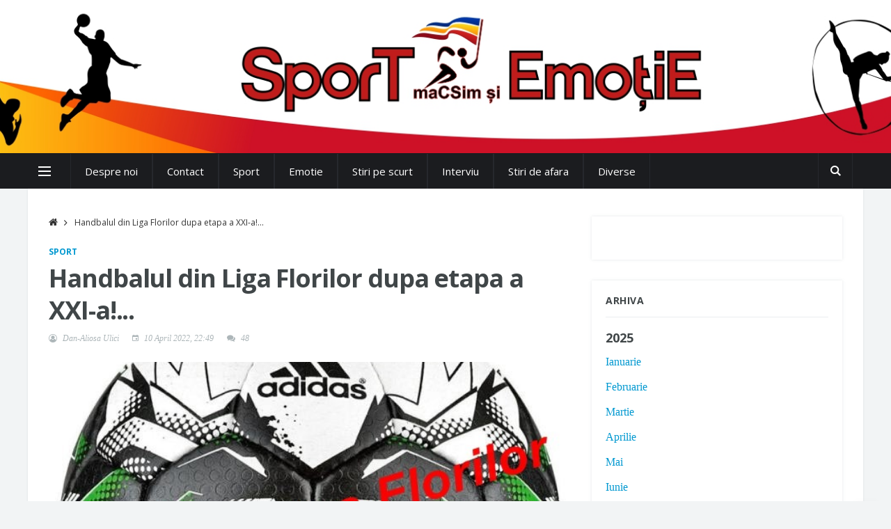

--- FILE ---
content_type: text/html; charset=UTF-8
request_url: http://www.sportmacsimsiemotie.ro/2022/04/10/handbalul-din-liga-florilor-dupa-etapa-a-xxi-a
body_size: 127450
content:
<!DOCTYPE html>
<html lang="en">
    <head>
        <title>Handbalul din Liga Florilor dupa etapa a XXI-a!... | SporT maCSim si EmotiE</title>
        <meta charset="utf-8">
        <!--[if IE]><meta http-equiv='X-UA-Compatible' content='IE=edge,chrome=1'><![endif]-->
        <meta name="viewport" content="width=device-width, initial-scale=1, shrink-to-fit=no" />
        <meta name="description" content="">

        <!-- Google Fonts -->
        <link href='https://fonts.googleapis.com/css?family=Open+Sans:400,600,700' rel='stylesheet'>
        <meta property="og:locale" content="ro_RO" />
<meta property="og:locale:alternate" content="ro_RO" />
<meta property="og:site_name" content="SporT maCSim si EmotiE" />
<meta property="og:title" content="Handbalul din Liga Florilor dupa etapa a XXI-a!..." />
<meta property="og:url" content="http://www.sportmacsimsiemotie.ro/2022/04/10/handbalul-din-liga-florilor-dupa-etapa-a-xxi-a" />
<meta property="og:type" content="Article" />
<meta property="og:image" content="http://www.sportmacsimsiemotie.ro/storage/photos/1165/liga-21.jpg" />
        <!-- Css -->
        <link rel="stylesheet" href="http://www.sportmacsimsiemotie.ro/assets/site/css/bootstrap.min.css" />
        <link rel="stylesheet" href="http://www.sportmacsimsiemotie.ro/assets/site/css/font-icons.css" />
        <link rel="stylesheet" href="http://www.sportmacsimsiemotie.ro/assets/site/css/app.css" />
        <link rel="stylesheet" href="http://www.sportmacsimsiemotie.ro/assets/site/css/prettyPhoto.css" />
        <link rel="stylesheet" href="http://www.sportmacsimsiemotie.ro/assets/site/css/bootstrap-datepicker3.standalone.min.css" />
        <link href="http://www.sportmacsimsiemotie.ro/assets/admin/plugins/froala/css/froala_style.min.css" rel="stylesheet" type="text/css" />


        <!-- Lazyload -->
        <script src="http://www.sportmacsimsiemotie.ro/assets/site/js/lazysizes.min.js"></script>

    </head>

    <body class="bg-light">

        <!-- Preloader -->
        <div class="loader-mask">
            <div class="loader">
                <div></div>
            </div>
        </div>

        <!-- Bg Overlay -->
        <div class="content-overlay"></div>

        <!-- Sidenav -->    

        <header class="sidenav" id="sidenav">

            <!-- close -->
            <div class="sidenav__close">
                <button class="sidenav__close-button" id="sidenav__close-button" aria-label="close sidenav">
                    <i class="ui-close sidenav__close-icon"></i>
                </button>
            </div>

            <!-- Nav -->
            <nav class="sidenav__menu-container">
                <ul class="sidenav__menu" role="menubar">
                    <!-- Categories -->
                    <a href="http://www.sportmacsimsiemotie.ro" class="sidenav__menu-link sidenav__menu-link-category sidenav__menu-link--blue">Home</a>

                                        <li class="active-or-not ">
                        <a href="http://www.sportmacsimsiemotie.ro/sport" class="sidenav__menu-link sidenav__menu-link-category sidenav__menu-link--red">Sport</a>
                                            </li>
                                        <li class="active-or-not ">
                        <a href="http://www.sportmacsimsiemotie.ro/emotie" class="sidenav__menu-link sidenav__menu-link-category sidenav__menu-link--red">Emotie</a>
                                            </li>
                                        <li class="active-or-not ">
                        <a href="http://www.sportmacsimsiemotie.ro/stiri-pe-scurt" class="sidenav__menu-link sidenav__menu-link-category sidenav__menu-link--red">Stiri pe scurt</a>
                                            </li>
                                        <li class="active-or-not ">
                        <a href="http://www.sportmacsimsiemotie.ro/interviu" class="sidenav__menu-link sidenav__menu-link-category sidenav__menu-link--red">Interviu</a>
                                            </li>
                                        <li class="active-or-not ">
                        <a href="http://www.sportmacsimsiemotie.ro/stiri-de-afara" class="sidenav__menu-link sidenav__menu-link-category sidenav__menu-link--red">Stiri de afara</a>
                                            </li>
                                        <li class="active-or-not nav__dropdown">
                        <a href="http://www.sportmacsimsiemotie.ro/diverse" class="sidenav__menu-link sidenav__menu-link-category sidenav__menu-link--red">Diverse</a>
                                                <button class="sidenav__menu-toggle" aria-haspopup="true" aria-label="Open dropdown"><i class="ui-arrow-down"></i></button>
                        <ul class="sidenav__menu-dropdown">
                                                        <li><a href="http://www.sportmacsimsiemotie.ro/diverse-diverse-1" class="sidenav__menu-link">Diverse 1</a></li>
                                                        <li><a href="http://www.sportmacsimsiemotie.ro/diverse-diverse-2" class="sidenav__menu-link">Diverse 2</a></li>
                                                    </ul>
                                            </li>
                    
                    <li>
                        <a href="http://www.sportmacsimsiemotie.ro/p/despre-noi" class="sidenav__menu-link">Despre noi</a>
                    </li>

                    <li>
                        <a href="http://www.sportmacsimsiemotie.ro/contact" class="sidenav__menu-link">Contact</a>
                    </li>

                </ul>
            </nav>

            <!--            <div class="socials sidenav__socials"> 
                            <a class="social social-facebook" href="#" target="_blank" aria-label="facebook">
                                <i class="ui-facebook"></i>
                            </a>
                            <a class="social social-twitter" href="#" target="_blank" aria-label="twitter">
                                <i class="ui-twitter"></i>
                            </a>
                            <a class="social social-google-plus" href="#" target="_blank" aria-label="google">
                                <i class="ui-google"></i>
                            </a>
                            <a class="social social-youtube" href="#" target="_blank" aria-label="youtube">
                                <i class="ui-youtube"></i>
                            </a>
                            <a class="social social-instagram" href="#" target="_blank" aria-label="instagram">
                                <i class="ui-instagram"></i>
                            </a>
                        </div>-->
        </header> <!-- end sidenav -->

        <main class="main oh" id="main">
            <div class="header d-none d-md-block" style="padding:0">
                <a href="http://www.sportmacsimsiemotie.ro">
                    <div class="xcontainer flex-parent" style="background: 60% 50%/cover; background-image: url('http://www.sportmacsimsiemotie.ro/assets/common/img/sportmacsim-logo.jpg'); width: 100%; height: 220px">
                        <!--                    <div class="d-flex container align-items-end mb-2">
                                                 Logo 
                                                <a href="http://www.sportmacsimsiemotie.ro" class="logo d-none d-lg-block">
                                                    <img class="logo__img" src="http://www.sportmacsimsiemotie.ro/assets/common/img/logo.png"  alt="logo">
                                                </a>
                                            </div>-->
                    </div>
                </a>

            </div> <!-- end header -->
            <!-- Navigation -->
            <header class="nav">
                <!-- Header -->

                <div class="nav__holder nav--sticky-or-not">
                    <div class="container relative">
                        <div class="flex-parent">

                            <!-- Side Menu Button -->
                            <button class="nav-icon-toggle" id="nav-icon-toggle" aria-label="Open side menu">
                                <span class="nav-icon-toggle__box">
                                    <span class="nav-icon-toggle__inner"></span>
                                </span>
                            </button> <!-- end Side menu button -->

                            <!-- Mobile logo -->
                            <a href="http://www.sportmacsimsiemotie.ro" class="logo logo--mobile d-lg-none">
                                <img class="logo__img" src="http://www.sportmacsimsiemotie.ro/assets/common/img/logo-white.png"  alt="logo">
                            </a>

                            <!-- Nav-wrap -->
                            <nav class="flex-child nav__wrap d-none d-lg-block">              
                                <ul class="nav__menu">
                                    <li>
                                        <a href="http://www.sportmacsimsiemotie.ro/p/despre-noi" class="sidenav__menu-link">Despre noi</a>
                                    </li>

                                    <li>
                                        <a href="http://www.sportmacsimsiemotie.ro/contact" class="sidenav__menu-link">Contact</a>
                                    </li>
                                                                        <li class="active-or-not ">
                                        <a href="http://www.sportmacsimsiemotie.ro/sport">Sport</a>
                                                                            </li>
                                                                        <li class="active-or-not ">
                                        <a href="http://www.sportmacsimsiemotie.ro/emotie">Emotie</a>
                                                                            </li>
                                                                        <li class="active-or-not ">
                                        <a href="http://www.sportmacsimsiemotie.ro/stiri-pe-scurt">Stiri pe scurt</a>
                                                                            </li>
                                                                        <li class="active-or-not ">
                                        <a href="http://www.sportmacsimsiemotie.ro/interviu">Interviu</a>
                                                                            </li>
                                                                        <li class="active-or-not ">
                                        <a href="http://www.sportmacsimsiemotie.ro/stiri-de-afara">Stiri de afara</a>
                                                                            </li>
                                                                        <li class="active-or-not nav__dropdown">
                                        <a href="http://www.sportmacsimsiemotie.ro/diverse">Diverse</a>
                                                                                <ul class="nav__dropdown-menu">
                                                                                        <li><a href="http://www.sportmacsimsiemotie.ro/diverse-diverse-1">Diverse 1</a></li>
                                                                                        <li><a href="http://www.sportmacsimsiemotie.ro/diverse-diverse-2">Diverse 2</a></li>
                                                                                    </ul>
                                                                            </li>
                                                                    </ul> <!-- end menu -->
                            </nav> <!-- end nav-wrap -->

                            <!-- Nav Right -->
                            <div class="nav__right nav--align-right d-lg-flex">

                                <!-- Socials -->
                                <!--                                <div class="nav__right-item socials nav__socials d-none d-lg-flex"> 
                                                                    <a class="social social-facebook social--nobase" href="#" target="_blank" aria-label="facebook">
                                                                        <i class="ui-facebook"></i>
                                                                    </a>
                                                                    <a class="social social-twitter social--nobase" href="#" target="_blank" aria-label="twitter">
                                                                        <i class="ui-twitter"></i>
                                                                    </a>
                                                                    <a class="social social-google social--nobase" href="#" target="_blank" aria-label="google">
                                                                        <i class="ui-google"></i>
                                                                    </a>
                                                                    <a class="social social-youtube social--nobase" href="#" target="_blank" aria-label="youtube">
                                                                        <i class="ui-youtube"></i>
                                                                    </a>
                                                                    <a class="social social-instagram social--nobase" href="#" target="_blank" aria-label="instagram">
                                                                        <i class="ui-instagram"></i>
                                                                    </a>
                                                                </div>-->

                                <!-- Search -->
                                <div class="nav__right-item nav__search">
                                    <a href="#" class="nav__search-trigger" id="nav__search-trigger">
                                        <i class="ui-search nav__search-trigger-icon"></i>
                                    </a>
                                    <div class="nav__search-box" id="nav__search-box">
                                        <form class="nav__search-form" action="http://www.sportmacsimsiemotie.ro" method="GET">
                                            <input name="q" type="text" placeholder="Cautare in articole" class="nav__search-input">
                                            <button type="submit" class="search-button btn btn-lg btn-color btn-button">
                                                <i class="ui-search nav__search-icon"></i>
                                            </button>
                                        </form>
                                    </div>

                                </div>

                            </div> <!-- end nav right -->  

                        </div> <!-- end flex-parent -->
                    </div> <!-- end container -->

                </div>
            </header> <!-- end navigation -->

            
            <div class="main-container container 1" id="main-container">         
                <!-- Content -->
                <div class="row">
                    <!-- Posts -->
                    <div class="col-lg-8 blog__content mb-30">
                                                                        <!-- Breadcrumbs -->
<ul class="breadcrumbs">
    <li class="breadcrumbs__item">
        <a href="http://www.sportmacsimsiemotie.ro" class="breadcrumbs__url"><i class="ui-home"></i></a>
    </li>
    <li class="breadcrumbs__item breadcrumbs__item--current">
        Handbalul din Liga Florilor dupa etapa a XXI-a!...
    </li>
</ul>

<!-- standard post -->
<article class="entry">

    <div class="single-post__entry-header entry__header">
                <a href="http://www.sportmacsimsiemotie.ro/sport" class="entry__meta-category">Sport</a>
                <h1 class="single-post__entry-title">
            Handbalul din Liga Florilor dupa etapa a XXI-a!...
        </h1>

        <!--           <div class="pull-right">
                </div>-->
        <ul class="entry__meta">
            <li class="entry__meta-author">
                <i class="ui-author"></i>
                Dan-Aliosa Ulici
            </li>
            <li class="entry__meta-date">
                <i class="ui-date"></i>
                10 April 2022, 22:49
            </li>
            <li class="entry__meta-comments">
                <i class="ui-comments"></i>
                <a href="#comments">48</a>
            </li>
            <li class="entry__meta-comments">
                <div class="fb-share-button" data-href="http://www.sportmacsimsiemotie.ro/2022/04/10/handbalul-din-liga-florilor-dupa-etapa-a-xxi-a" data-layout="button_count" data-size="small" data-mobile-iframe="true"><a class="fb-xfbml-parse-ignore" target="_blank" >Share</a></div>
            </li>
        </ul>
    </div>


    <div class="entry__img-holder">
        <img src="http://www.sportmacsimsiemotie.ro/storage/photos/1165/liga-21.jpg" alt="" class="entry__img">
    </div>


    <div class="entry__article fr-view">
        <p>Hei, hei mai astia-i mei, multi de-ai buni, dar si de-ai rai... Virusache vrajeala a fost dat uitarii si uite-asa salile de handbal s-au animat, ca sa nu zicem s-au umplut pana la capacitatile lor maCSime, chiar daca noi ne-apropiem sa tragem liniile si sa vedem plusurile si minusuile din liga sau divizie... Mai bine mai tarziu decat din fata televizoarelor sau laptopurilor... Ne grabim cu handbalul feminin din liga, pentru ca iata vin peste noi jocurile importante cu Feroe si Austria... Acuma e drept ca stam la maninile lui Herbert Muller si-a austriecelor lui, dar inca nu vrem sa o recunoastem... Despre asta vom vorbi mai pe larg zilele care vin... Casi despre circul din handbalul feminin divizionar... Acum sa mergem la handbalul din Liga Florilor ca s-au jucat meciurile etapei 21...&nbsp;</p><p>Joi 7 Aprilie</p><p>CS Magura Cisnadie &ndash; CSM Bucuresti 19-36 (9-15)</p><p>Arbitri: A.Gherman -&nbsp;A.Moldovan</p><p>La Cisnadie s-a jucat in devans fata de restul etapei programata in acest weekend partida dintre sibience si bucurestencele de la CSM. Un meci fara nimic important de semnalat. S-a vazut si la tevereu... O Magura apatica, pierzatoare de la vestiare, o echipa deloc interesata de punctele puse in joc... Asta-i respectul pe care-l arata handbalului acest ,,antrenor&rsquo;&rsquo; Weber... Acuma nu va inchipuiti ca alalalt e... Ca si el e la fel... Gazdaru&rsquo; e prieten cu primaru&rsquo; si frizeru&rsquo; prieten cu politicu&rsquo;... Si-amandoi cica sunt antrenori! Vorba aia, ,,Banii vorbesc, banii vorbesc&rsquo;&rsquo;... Joc echilibrat, adevarat, vreo 5 minute... Ca dupa, galop de sanatate pentru vipesa redbullista si colegele ei... Neagu a dat cate-a vrut ea, in acest meci doar 10, Dindiligan a secondat-o cu 4... Revenita in Romania dupa ce ne-a dat dracului si-a plecat dupa ruble, Amorim a dat si ea doua dar a aratat ca stie jocul, mai ales pe aparare... Timea Tatar n-a miscat in fata baziliencei... De fapt in afara de Neagu, nu vipesa ci Mary de la Cisnadie, pamant de flori weberistele... Marilena Neagu 7 goluri pentru Cisnadie si Cristina Neagu 10 goluri pentru CSM-ul bucurestean, principalele marcatoare ale celor doua echipe... 19-36 de la final este exact diferenta de valoare dintre cele doua team-uri...&nbsp;</p><p>Sambata 9 Aprilie</p><p>HC Zalau &ndash; Rapid Bucuresti 19-26 (11-13)&nbsp;</p><p>Arbitri: I. Barbu / G. Badiu</p><p>Nici macar arbitrii de casa n-au avut cum sa se puna de data asta contra intercytiului visiniu... Pana si tatuca circaru&rsquo; a fost cuminte... Rapidul nu-i CSMB, nu-i asa &lsquo;nea Ghituc? Sala ,,Gheorghe Tadici&rsquo;&rsquo; aproape plina la Zalau... Rapidul o nuca tare pentru astea de sub Meses... In afara de Paula Teodorescu care-a aparat 4 aruncari de la 7m in primele 20 de minute (au ratat Buceschi, Fernandez, Tirca, Trifan), de la salajence niciuna n-a rupt gura targului... Echipele au mers cam umar la umar pana la finalul primului mitan cand visiniile parca au fost mai lucide pe faza de atac si mai atente pe faza de aparare acolo unde Bebe Perianu a fost imperiala... 11-13! Oricat au vrut cei doi clujeni sa-si bage botu&rsquo; in zama care nu le apartinea, mai mult decat sa le dea 7m gazdelor, n-au putut... Ca nu toti pot sa centreze si tot ei sa dea cu capul!... &nbsp;Daca mai luam in calcul si intervalul dintre minutele 38 si 49, 11 minute in care jucatoarele gazdelor si-au aratat valoarea in fata liderului... Acuma e drept ca nu degeaba Diana Ciuca vrea sa joace si cu Feroe si cu Austria... 5-4 la elimiarile de doua minute, 7-9 la aruncarile de la 7m (3-4 ratate), 19-26 la final... Doar Paula Teodorescu de la zalauance, in timp ce de la Rapid, Sorina ,,Sfinxul&rsquo;&rsquo; Tirca si Dorinutza Korsos pe atac, iar Ciuca si Perianu pe aparare... Deh, handbal la ora de matineu!...</p><p>CSM Slatina &ndash; CSM Deva 27-23 (16-11)&nbsp;</p><p>Arbitri: I.Ifrim &amp; A.Ilisei</p><p>Nici cei mai infocati sustinatori ai Devei nu credeau ca handbalistele de sub cetate vor sparge gheata in Oltenia lui Bora... A fost inca un meci in care vesticele lui Mariean si-au aratat impotenta handbalistica. Oricat vroia omul sa o scoata pe iubi cea mai cea marcatoare, nu merge nici ulciorul de multe ori la apa, nu? Dupa parerea mea, acolo s-a gresit cel mai tare de-a ajuns echipa din Deva rusinea ligii... Putea sa antreneze si Matasaru ca tot zero aparea in dreptul punctelor atata timp cat pe bani publici nu te intereseaza echipa ci iubita... De parca lumea e proasta, nu stie ca-i necunoscatoare... Dar dormi asa cum ti-ai asternut... Zic! Ma intreaba pe mine cititorii, cum e posibil asa ceva... Pe mine degeaba ma intrebati acum, ca inca nu va zic... Dar puteti vedea cu ochiul liber... Echipa nu e echipa decat cu numele si ca au fetele pe ele un echipament de handbal... Jucatoare ca valoare individuala, au fost si sunt... Unele mari handbaliste s-au dus cat au vazut cu ochii pana la pensiunile lor din Alba sau mai departe... Io-s de vina ca zbori un antrenor care n-a avut rezultate si-aduci in schimb pe unul Gica care n-a avut treaba cu antrenoratul? Sa nu va spun ca abia acum in ceasul al 12-lea ti-a dat Dumnezeu gandu-a bun de l-ai adus pe Gheorghe... Nu ca e el foarte mare si tare, dar omu&rsquo; considerat multe vreme marioneta la Mioveni, mai are habar de cate ceva... Daca-l lasi in pace!... Nu e bun de secund insa ca iar incepe Jihadul si... taberele... Pacat insa ca in echipa din Deva sunt cateva piese care chiar au habar de sportul asta... Tamas, Patuleanu, Samant, Cherechesi, Malina din Babeni... Ca au disparut nume (Croitoru, Predoi, Racho, Moldovan, Nanu, Onicas) asta e alta poveste... Dar vine ziua aia cu care ,,va tot amenint&rsquo;&rsquo;... Lucram... Cand nu esti in stare sa o anihilezi pe Lorena Ostase care-ti da peste o duzina si se distreaza copios pe seama adversarelor, n-ai ca antrenor nici cea mai vaga idee despre handbal... Esti acolo si faci ce-ti dicteaza tot EL, mai marele... Atunci clar ca esti umilit si esti scos drept prostul prostilor ligii... Cand scriam ca Oana Chitacu e mare extrema, mi-au sarit unii in cap... Uite ca Oana a demonstrat-o iar... Sigur ca trainera gazdelor e nemultumita de tinerele ,,talente&rsquo;&rsquo;... Dar nu-i Slatina ce-a fost Clujul ca sa se stie!... Si-am putea continua... Dar fara niciun sens... Deva pleca in divizie, Slatina se-ndreapa catre baraj... Marieane, tu cica esti slab manager... Zic devenii ca altul mai slab acolo-n zona nu-i... Da&rsquo; tu ce spui despre multii bani publici aruncati pe apa Muresului?... Sau i-o fi luat cu el Cosava?... Ca noi nu stim...&nbsp;</p><p>Stiinta Bucuresti &ndash; SCM Craiova 19-35 (8-19)&nbsp;</p><p>Arbitri: I.Ghita &ndash; S.Topliceanu</p><p>Hai mai Birza ce dracu!... Cum sa-ti dea gol omule Adiana Tacalie chiar de la Valcea? De Bianca Curment nu ne miram ca ea nu-i la prima isprava... Imi scria corespondentul din Sala Rapid: ,,Ce le mai place oltencelor din Banie in capitala! Sa le vezi domnule cum zburda pe parchet, exact cum zburda mieii pe imas...&rsquo;&rsquo; Pai auzi aici mister Birza?... Io credeam ca te-ai lasat de antrenorat... Degeaba-ti tot spun eu ca iti lipseste stofa, nu vrei sa ma crezi... Nu vezi omule ca folosesti tot aceeasi formula pierzatoare? Cat te mai tin aia p-acolo bre? Te mai si platesc pe deasupra... Si tie BB sa-ti fie rusine la obraz asa putin... 0-1,0-2, 0-3... Si nu de la echipament... Ciudat, ca si echipa joaca! Si nu stiu daca a jucat echipa a doua a Craiovei... Din cate urmaresc io ,,hambalul&rsquo;&rsquo; asta, zic ca-i o combinatie mixta de-a doua cu-a treia... Nu-i reprezentativ meciul asta cu nesiintele din capitala, dar asa in ultima vreme... Ce-o fi fumat Mely Bak de-a facut ce-a vrut cu bucurestencele? Oltencele lui Burcea au impus ritmul si si-au impus stilul, indiferent ca profu&rsquo; a preferat ca-n jocul din sala Rapid sa trimita pe parchet si handbaliste care-au frecat pe parcursul sezonului banca de rezerve sau au lustruit scaunele din tribune... Nimeni nu a fost surprins ca repede fu 0-3 in minutul 4, 1-5 minutul 7, 4-9 minutul 15... 4 goluri in primele 15 minute pentru bucurestence si tot 4 si-n alealalte 15... Si uite-asa 8 le dadura oltencelor in juma&rsquo; de ceas si-au incasat 19... Acuma pe bune, cand Burcea o are pe lista marcatoarelor dar si pe cea a ratangioaicelor pe... Curment... Asta spune clar ca Bianca are usa inchisa de Vasile freza!... 19-35 la final si presa vuieste deja cu transferuri oltenesti... Dar vreo romanca ceva profe&rsquo;?... Se vor anima sigur noptile in Craiova odata cu Ana Paula do Brasil...</p><p>Dacia Mioveni 2012 &ndash; SCM Ramnicu Valcea 24-32 (10-14)&nbsp;</p><p>Arbitri: Emilian Stanciu &amp; Dorinel Gurbina</p><p>,,Greu la deal cu boii mici&rsquo;&rsquo; isi tot repeta argesenii de-o vreme incoace... Acuma nu-i decat vina lor, nu-i a noastra, la fel cum sta treaba si cu... treaba... Parca eu le-am bagat pe gat ,,clujencele&rsquo;&rsquo; care-au retrogradat mai an Clujul!... Acu&rsquo; sa nu se mire ca se bat la retrogradare... Sa-i fereasca Dumnezeu de barajul cu ranita Corona a magazionerului Bondar... Ca nu-i vad bine... Mai ales sa-i fereasca Bunul Dumnezeu Sfantul de-o zi de gratie cum a prins in ,,derby&rsquo;&rsquo; la Galati, Diana Diaconu... Ca o sa fie jale mare-n Arges!... Sau sa-nceapa de-acu&rsquo; sa se roage Ghiocica de Vasi PisDoi sa-i dea pe Stark si Stefan... Nu de alta dar altfel, cu Vizuete si Tomescu, poti sa-ti deschizi tarabe in polivalenta mioveana si sa transformi sala in talcioc... Favoritele au plecat bine inca din startul jocului... Au profitat din plin de nepriceputele Daciei, niste practicante ale sportului, certate rau cu mingea mica... Am vazut-o in sfarsit pe Daria Bucur, o jucatoare care a jucat in aceasta partida cam asa cum juca pe vremea in care o arunca in focurile ligii Mariana Tirca la Brasov... Nu, nu ma refer deloc la aceasta echipa fake a Brasovului ci la acea ASC Corona 2010 Brasov care juca si atragea admiratia iubitorilor de handbal... Dacia Mioveni 2012 a reusit totusi ceva in aceasta partida cu vecinele din Ramnicu Valcea... Sa egaleze la 1 in minutul 2... C-apoi... 10-14 la pauza si 24-32 la final... Acuma e drept ca miovenistele s-au apucat de turnat plozi (unele) iar altele isi cauta angajamente... S-o fi trezit CiobiVOT in ceasu-al 12-lea cumva? In afara de giurgiuveanca Axy, nada pe la Mioveni!... Nu-i vina nimanui ca si-au luat extrema a patra roata la tricicleta... Acu&rsquo; doar sa ii bage banii-n cont si-apoi joc de glezna Goranisimo!... Faceti bre matanii sa nu va pice-n laba Diaconu la baraj ca va fi jale mare... Acuma sa zica merci si &lsquo;nea Veriga ca uite-i pe trei si pe loc de Europa... Ca varu&rsquo; de la Buzau in afara de anuturi pompoase de transferuri viitoare... Si-atunci mira pe cineva ca celebra tatuata pleaca la Galati? Pai daca vine Yaro, iar freaca banca si-atunci mai bine sa ciuguleasca ceva de pe la Galati... C-asa-i la noi, prin Zavoi...&nbsp;</p><p>HC Dunarea Braila &ndash; SCM Gloria Buzau 27-26 (14-11)&nbsp;</p><p>Arbitri: S.Hagiu &amp; L.Gheorghiu</p><p>Cat sa puna umerii la treaba si-astia doi pacalici? Atat au putut si ei prapaditii de data asta... Daca incercau mai mult, sigur si-o luau la Braila... Apoi vreau sa fac un pariu cu voi, public... Ma credeti ca Vasile freza are alergie la Serbi? Cum sa nu iti placa portarita asta care le are pe toate? Serios acuma, doar ca-i heterosexuala nu o iei la lot ca nu vrea aia? Pai a cui e echipa asta nationala? A ta cumva frezatule sau a ei(lui)? Si daca o pune de-un egal Muller romano-neamtu&rsquo;-,,austriac&rsquo;&rsquo; si te lasa cu pleata-n vant ce face si politicul asta, te-o mai tine sau te-o trece-n anonimat? Va vine vremea la toti, va promite mosu&rsquo; Dan asta!... Chirut taica, te cam indepartezi de Europa... Cam cum e treaba p-acolo? Ca d-afara te vezi mic rau, tat mai mic... Cu toate vipesele tale platite regeste din bani publici de care va bateti joc... Inceput de joc echilibrat la Braila... Au apasat acceleratia buzoiencele... Dar mai mult nu s-a putut pentru ca Neven contraataca... El a inceput ofensiva anuntand deja ca vine nu stiu ce croata... Si se-aude ca nu-i singura... Acuma ce sa mai inteleaga si fetele astea romance ale Brailei? Adica romance pe dracu ca-s brazilience majoritatea dar mno... Sau dupa ce-au fost obligate sa suporte spaniola acuma sa treaca pe sarbo-croata? Cum necum, pana la pauza buzoiencele sau cam inecat in Dunarea braileana... La 14-11, EuroPA, pa... Si-n actul II, ca la noi... Cate fire din barbasi-o fi smuls Baiazid? Stai ca am incurcat povestile, era vorba de Neven.. Mitanul al doilea incepe tare... Stoleru da doua consecutiv.&nbsp;Viitoarea plecata-n Oltenia lui Burcea nu iarta... Ana Paula plimbareata in ceata noptii constantene face 15-12... Da&rsquo; rateaza sansa ,Subtirica Iovanica si-o scoate Ana Simion de la 7m, 15-13... Amanda Kurtovic 16-13... Nati-o tie dami-o mie, marcheaza cine vrea... Diferenta se pastreaza, fanii braileni au inimile mici, mici, mici ca si... alea la furnici... La jumate&rsquo; rateaza Ana Simion si Jovanca Sazdovska face 22-18. 23-19... Rateaza ex-capitaneasa Romanului, Stoleru, inspirata Serbi pune un picior salvator la 7m aruncat de Ana Simion... ,,Tamires, treci pe banca&rsquo;&rsquo; zic in cor fluieristile celor doi... 23-20 face Dumitrita... Cum care Dumitrita? Carmen-Dumitrita Stoleru... Si tot ea nu scapa ca n-are cum de eliminare... Ar fi fost prea pe fata, zau asa! Desi la cate ne-a fost dat sa vedem in astia 8 ani, am ajuns sa nu ne mai miram decat de ginerica si ObeliCSul sau... 26-22 in minutul 57... 3 minute de foc ale Buzaului... Madi-Maria Zamfirescu 26-23, 26-24 aialalta Marija dar Shteriova, 26-25 iar Madi internationala... Ana Paula do Brasil isi bate joc si rateaza de la 7m... Madalina-Maria Zamfirescu nu asteapta sa fie rugata si-o da-n ate, 26-26 ca la teatru si trimite vreo doi braileni slabi de basica la toaleta... 40 de secunde ramase din joc... 27-26 ca asa a vrut Da Roche Gomes si Buzaul ramane afara din Europa deocamdata... Pai cumbre Chirut, se poate? Cat crezi bre &lsquo;nea antrenorule ca o sa te scoata si Tiron? Pardon, stai ca e Harabagiu acu&rsquo;... Da&rsquo; pe Moroianu aia mica ti-e tarsa sa o bagi in batalii? Ai nevoie de OO grele sa le arunci in focuri pe Ilie si Moroianu, ti-o zice nen&rsquo;tu Danu... Si-atunci stai bine bre pe 6... E ciudat totusi ceva... ,,A gasit orbu&rsquo; Braila&rsquo;&rsquo; si voi buzoienii n-ati gasit cheia succesului chiar acolo... Halal bre, halal!... Restul e can can...</p><p>Duminica 10 Aprilie</p><p>Minaur Baia Mare &ndash; Gloria 2018 Bistrita-Nasaud 26-27 (11-16)&nbsp;</p><p>Arbitri: B.Stark &ndash; R.Stefan</p><p>Derby ar fi fost odata acest Minaur &ndash; Gloria... Azi insa o victorie importanta a lui Stark&amp;Stefan la Baia Mare... In sala ,,Lascar Pana&rsquo;&rsquo; din Baia Mare, heirupistii Stark si Stefan au controlat jocul da capo al fine... Sa treceti baieti la o palinca, palincuta de BN... Jucatoarele lui Pasca au 0-3 inca din debut... Azi nu te mai mira nimic din ceea ce se-ntampla in handbal... &nbsp;Meciul incepe cu un cartonas albastru in dreptul jucatoarei Bianca Bazaliu... Bine, doar intr-o minte bolnava a unui incompetent, care are acces, ca multi alti prostanaci coordonati de arheologul prostanac sef, la siteul oficial al ferehasului lui Deduleanu... Maramuresencele-s certate cu mingea, e foarte evident asta... Reusesc sa inscrie si ele prin minutul 6... Acuma e adevarat ca in afara de Tanasie, nu se stiu nici ele care mai raman... Bine, Tanasie-i ca si maritata acolo in MM, deci d-aia nici n-a vrut sa auda de plecare pe unde a avut sau inca are oferte... Acuma e drept ca si cele care-au semnatcu alte cluburi, au semnat la manie cand erau cu burtile goale si restante babane... Numai ca uite, azi cananai canci restante!... Si muierile si barbatii handbalisti is cu leustenii la zi... Degeaba le pare rau acu&rsquo; ca e tardiv... Roza Chintoan s-a distrat cu aparatoarele gazdelor in debut, chiar daca la un moment dat si doua o tineau... D-aia a si luat-o Moldovan si i-a dat banu&rsquo; gramada... Investitie buna facuta de bistriteni... A zburdat si extrema nationalei Niko Dinca... Serios, nu radeti... A dat Niko 9 bucati baimarencelor... Chiar daca 7 din ele de la 7m, conteaza asta? Asa o sa le dea si feroezelor... Nici nu conteaza ca din actiune a mai dat-o prin strazile din jurul Salii ,,Lascar Pana&rsquo;&rsquo;... Stati linistiti baimareni ca n-a spart niciun neon din iluminatul public... In minutul 23 sarbatorita zilei (La multi ani si de la noi Cristina Laslo), egaleaza la 9 din 7m... Si-apoi 11-16 la pauza... Cum? Uite-asa... Au jucat bine rau bistritencele... Si baimarencele!... Probabil pe la Publicbet, Unibet, dracumaistiecumbet... De-a rasu&rsquo; plansu&rsquo; acest joc in prima lui parte... Pana si Maza le-a dat gol gazdelor... Nici ca s-au apropiat mai mereu de 3 in spate nu prea conteaza... N-ai vazut acea determinare cu care ne-au obisnuit in Europa jucatoarele gazdelor... Pauze lungi fara gol marcat de maramuresence... Cand nu vrei sa dai gol sau nu esti capabil, ca antrenor, faci domnule ceva... Ce sa faca si Raulinho? Atata stia saracu&rsquo;, atat nimic a facut... Asa ca n-a mirat pe nimeni ca astea a lui Evi au luat avans iar, 6 in fata... Stai asa ca le-am incurcat, erau ale lui Pasca, ca alea a lui Evi erau ba pe la Severin, ba pe la Baia Mare... Daca nu ne informeaza ea ca face 1 200 km noi de unde sa stim? Cu vreo 3 minute inainte de final avantaj linistitor de 4 goluri pentru vipesele platite regeste la Bistrita... Da-l dracului si de handbal cand iti intra 10 000 de cocosi pe card lunar... 23-27... Da cum facura astea de la Baia Mare de-i tremurara izmenele lui Pasca nu stim... Cert este ca atunci cand mai erau 40 de secunde de joc, 26-27! Pam, pam, pam... Si sa vezi bre antijoc la vipese... Dar ce conteaza in afara de puncte? Nici macar fluiericii n-au avut tupeu sa le ia mingea bistritenilor... Da&rsquo; ce, ca sa mergi la Bucale sau catre Valea Prahovei, e asa greu sa te abati sa faci bucla la Beclean?... Te-au linistit Victorino? Te-ai impacat anu&rsquo; asta cu soarta da? C-asa-i la noi! Asa ati votat, asa sa votati si-asa sa va ajute Dumnezeu, dupa sufletele voastre cancerigene! Asa sa ne ajute pe toti cei care jucam murdar si nu respectam acest nou sport national... Si acum pot sa va mai spun ca am incalecat iar pe-o sa si v-am mai spus o poveste uite asa, nuantata, romantata si pamfletata ca sa n-am de-a face cu vreun nebun, vreun cal sau vreun turn care s-o caute cu lumanarea... Pana pe curand pentru ca... stati cu ochii pe www.sportmacsimsiemotie.ro findca vorba unui clasic in viata, ,,nici nu stiti ce pierdeti&rsquo;&rsquo;... Si voua colaboratorilor, uica Dan va multumeste pentru ajutor! Ne grabim ca vine intermediara peste noi... &nbsp;</p><p><br></p><p>Dan-Aliosa Ulici</p>

        <!-- tags -->
        <div class="entry__tags">
            <span class="entry__tags-label">Categorii:</span>
             
            <a href="http://www.sportmacsimsiemotie.ro/sport" rel="tag">Sport</a>
             
            <a href="http://www.sportmacsimsiemotie.ro/emotie" rel="tag">Emotie</a>
            
        </div> <!-- end tags -->


    </div> <!-- end entry article -->         

    </article> <!-- end standard post -->

<!-- Comments -->
<a name="comments"></a>
<div class="entry-comments mt-30-or-not">
    <div class="title-wrap mt-40-or-not">
        <h5 class="uppercase">48 comentarii</h5>
    </div>
    <ul class="comment-list">
                <li class="comment">  
            <div class="comment-body">
                <!--                <div class="comment-avatar">
                                    <img alt="" src="img/blog/comment_1.jpg">
                                </div>-->
                <div class="comment-text">
                    <h6 class="comment-author">
                                                Grigore
                                            </h6>
                    <div class="comment-metadata">
                        <a  class="comment-date">10 April 2022 22:56</a>
                    </div>                      
                    <p>
                        salutari dl jurnalist! pana la Madrid dai de veste cu ce se mai intampla cu handbalul nostru de toate zilele respect
                    </p>
                    <!--                    <a href="#" class="comment-reply">Reply</a>-->
                </div>
            </div>
        </li>
                <li class="comment">  
            <div class="comment-body">
                <!--                <div class="comment-avatar">
                                    <img alt="" src="img/blog/comment_1.jpg">
                                </div>-->
                <div class="comment-text">
                    <h6 class="comment-author">
                                                Vasile
                                            </h6>
                    <div class="comment-metadata">
                        <a  class="comment-date">10 April 2022 22:59</a>
                    </div>                      
                    <p>
                        Felicitari Bistrita ! Ati fost mai proaspete astazi, o victorie mai mult de orgoliu, care din pacate nu prea  mai ajuta la nimic.
                    </p>
                    <!--                    <a href="#" class="comment-reply">Reply</a>-->
                </div>
            </div>
        </li>
                <li class="comment">  
            <div class="comment-body">
                <!--                <div class="comment-avatar">
                                    <img alt="" src="img/blog/comment_1.jpg">
                                </div>-->
                <div class="comment-text">
                    <h6 class="comment-author">
                                                Marc
                                            </h6>
                    <div class="comment-metadata">
                        <a  class="comment-date">10 April 2022 23:00</a>
                    </div>                      
                    <p>
                        Felicitări fetelor!💖 Hai Gloria!
                    </p>
                    <!--                    <a href="#" class="comment-reply">Reply</a>-->
                </div>
            </div>
        </li>
                <li class="comment">  
            <div class="comment-body">
                <!--                <div class="comment-avatar">
                                    <img alt="" src="img/blog/comment_1.jpg">
                                </div>-->
                <div class="comment-text">
                    <h6 class="comment-author">
                                                Sorin
                                            </h6>
                    <div class="comment-metadata">
                        <a  class="comment-date">10 April 2022 23:00</a>
                    </div>                      
                    <p>
                        Din pacate nu am putut realiza a opta victorie, insa Gloria Bistrita a castigat meritat. Dar in realitate ne-am batut noi singuri! Cu toate ca a condus aproape intreg meciul, Bistrita era azi de batut. Insa multele greseli din partea noastra, in special in atac, au facut sa alergam in permanenta dupa egalare. In mod sigur, oboseala acumulata in multele meciuri dificile disputate si-a spus cuvantul.<br />
<br />
Felicitari publicului spectator, care a fost la inaltime! Din pacate azi nu a putut fi rasplatit cu o victorie a echipei noastre. S-a dorit, dar azi nu s-a putut mai mult!<br />
<br />
Din diverse surse se vehiculeaza informatia ca s-a reusit plata tuturor restantelor salariale. Felicitari! Dar acest lucru este o normalitate! Aceasta este principala problema a clubului nostru (de fapt a Primariei, care nu a virat banii la timp). Din pacate acum este prea tarziu, deoarece multe fete au semnat deja cu alte echipe si in plus prestigiul clubului a fost stirbit! Speram ca de anul viitor sa fie rezolvata si aceasta problema importanta, astfel incat sa putem avea si noi continuitate a lotului de jucatoare!<br />
<br />
In sport mai si pierzi, dar suporterii adevarati sunt alaturi de echipa si la greu, nu doar la bine. Hai Minaur!
                    </p>
                    <!--                    <a href="#" class="comment-reply">Reply</a>-->
                </div>
            </div>
        </li>
                <li class="comment">  
            <div class="comment-body">
                <!--                <div class="comment-avatar">
                                    <img alt="" src="img/blog/comment_1.jpg">
                                </div>-->
                <div class="comment-text">
                    <h6 class="comment-author">
                                                Popean
                                            </h6>
                    <div class="comment-metadata">
                        <a  class="comment-date">10 April 2022 23:01</a>
                    </div>                      
                    <p>
                        Capul sus, suntem alături de ele 🙏💙❤️ Gloria Buzau !
                    </p>
                    <!--                    <a href="#" class="comment-reply">Reply</a>-->
                </div>
            </div>
        </li>
                <li class="comment">  
            <div class="comment-body">
                <!--                <div class="comment-avatar">
                                    <img alt="" src="img/blog/comment_1.jpg">
                                </div>-->
                <div class="comment-text">
                    <h6 class="comment-author">
                                                Ioan
                                            </h6>
                    <div class="comment-metadata">
                        <a  class="comment-date">10 April 2022 23:02</a>
                    </div>                      
                    <p>
                        Un meci slab spre foarte slab cu multe greșeli de ambele părți, Bistrița o echipa care era de bătut nu întâmplător a învins-o Zalău. Ce îngrijorează ca în cele doua echipe sunt destul de multe jucatoare selecționate la nationala. Pacat ca ne-am cam bătut singuri, asta e nu putem castiga mereu
                    </p>
                    <!--                    <a href="#" class="comment-reply">Reply</a>-->
                </div>
            </div>
        </li>
                <li class="comment">  
            <div class="comment-body">
                <!--                <div class="comment-avatar">
                                    <img alt="" src="img/blog/comment_1.jpg">
                                </div>-->
                <div class="comment-text">
                    <h6 class="comment-author">
                                                Madaras
                                            </h6>
                    <div class="comment-metadata">
                        <a  class="comment-date">10 April 2022 23:04</a>
                    </div>                      
                    <p>
                        JUCATOARELE CARE PLEACA DE LA BAIA MARE NU AU JUCAT CA JUCATOARE PROFESIONISTE PENTRU RESPECTUL CLUBULULUI ! A FOST UN MECI URAT FARA VOINTA DE CASTIG !
                    </p>
                    <!--                    <a href="#" class="comment-reply">Reply</a>-->
                </div>
            </div>
        </li>
                <li class="comment">  
            <div class="comment-body">
                <!--                <div class="comment-avatar">
                                    <img alt="" src="img/blog/comment_1.jpg">
                                </div>-->
                <div class="comment-text">
                    <h6 class="comment-author">
                                                Marin
                                            </h6>
                    <div class="comment-metadata">
                        <a  class="comment-date">10 April 2022 23:05</a>
                    </div>                      
                    <p>
                        După ceva vreme vine și victoria mult așteptată! Felicitări! Hai Dunărea Brăila! 💐💐💐
                    </p>
                    <!--                    <a href="#" class="comment-reply">Reply</a>-->
                </div>
            </div>
        </li>
                <li class="comment">  
            <div class="comment-body">
                <!--                <div class="comment-avatar">
                                    <img alt="" src="img/blog/comment_1.jpg">
                                </div>-->
                <div class="comment-text">
                    <h6 class="comment-author">
                                                Popa
                                            </h6>
                    <div class="comment-metadata">
                        <a  class="comment-date">10 April 2022 23:07</a>
                    </div>                      
                    <p>
                        Felicitari si multă bafta în continuare!<br />
Mereu alături de VOI! Forța Dunărea!💙
                    </p>
                    <!--                    <a href="#" class="comment-reply">Reply</a>-->
                </div>
            </div>
        </li>
                <li class="comment">  
            <div class="comment-body">
                <!--                <div class="comment-avatar">
                                    <img alt="" src="img/blog/comment_1.jpg">
                                </div>-->
                <div class="comment-text">
                    <h6 class="comment-author">
                                                Remus
                                            </h6>
                    <div class="comment-metadata">
                        <a  class="comment-date">10 April 2022 23:09</a>
                    </div>                      
                    <p>
                        Le-a demolat Bistrita
                    </p>
                    <!--                    <a href="#" class="comment-reply">Reply</a>-->
                </div>
            </div>
        </li>
                <li class="comment">  
            <div class="comment-body">
                <!--                <div class="comment-avatar">
                                    <img alt="" src="img/blog/comment_1.jpg">
                                </div>-->
                <div class="comment-text">
                    <h6 class="comment-author">
                                                Dragos
                                            </h6>
                    <div class="comment-metadata">
                        <a  class="comment-date">10 April 2022 23:10</a>
                    </div>                      
                    <p>
                        Nu jucați nimic Baia Mare ce i cu atitudinea asta?
                    </p>
                    <!--                    <a href="#" class="comment-reply">Reply</a>-->
                </div>
            </div>
        </li>
                <li class="comment">  
            <div class="comment-body">
                <!--                <div class="comment-avatar">
                                    <img alt="" src="img/blog/comment_1.jpg">
                                </div>-->
                <div class="comment-text">
                    <h6 class="comment-author">
                                                Ignat
                                            </h6>
                    <div class="comment-metadata">
                        <a  class="comment-date">10 April 2022 23:11</a>
                    </div>                      
                    <p>
                        Adevarat!Bravo!!Un băiat jurnalist cu mintea la el!!
                    </p>
                    <!--                    <a href="#" class="comment-reply">Reply</a>-->
                </div>
            </div>
        </li>
                <li class="comment">  
            <div class="comment-body">
                <!--                <div class="comment-avatar">
                                    <img alt="" src="img/blog/comment_1.jpg">
                                </div>-->
                <div class="comment-text">
                    <h6 class="comment-author">
                                                GloriaBistrita
                                            </h6>
                    <div class="comment-metadata">
                        <a  class="comment-date">10 April 2022 23:13</a>
                    </div>                      
                    <p>
                        Poate transferăm din vară… jucătoare cu caracter
                    </p>
                    <!--                    <a href="#" class="comment-reply">Reply</a>-->
                </div>
            </div>
        </li>
                <li class="comment">  
            <div class="comment-body">
                <!--                <div class="comment-avatar">
                                    <img alt="" src="img/blog/comment_1.jpg">
                                </div>-->
                <div class="comment-text">
                    <h6 class="comment-author">
                                                Alex
                                            </h6>
                    <div class="comment-metadata">
                        <a  class="comment-date">10 April 2022 23:15</a>
                    </div>                      
                    <p>
                        avem fete frumoase ,sexi in braila asa ca taceti ca e un oras mic 😁
                    </p>
                    <!--                    <a href="#" class="comment-reply">Reply</a>-->
                </div>
            </div>
        </li>
                <li class="comment">  
            <div class="comment-body">
                <!--                <div class="comment-avatar">
                                    <img alt="" src="img/blog/comment_1.jpg">
                                </div>-->
                <div class="comment-text">
                    <h6 class="comment-author">
                                                Fanfaraegal
                                            </h6>
                    <div class="comment-metadata">
                        <a  class="comment-date">10 April 2022 23:33</a>
                    </div>                      
                    <p>
                        Aliosa,  tot respectul din lume omule! Ești de departe numărul 1 în presa scrisă! Om de mare valoare maXima ești!
                    </p>
                    <!--                    <a href="#" class="comment-reply">Reply</a>-->
                </div>
            </div>
        </li>
                <li class="comment">  
            <div class="comment-body">
                <!--                <div class="comment-avatar">
                                    <img alt="" src="img/blog/comment_1.jpg">
                                </div>-->
                <div class="comment-text">
                    <h6 class="comment-author">
                                                Cipi Popa
                                            </h6>
                    <div class="comment-metadata">
                        <a  class="comment-date">10 April 2022 23:35</a>
                    </div>                      
                    <p>
                        Chemați GSP-ul, Fanatik-ul, ProSportul, Eurosport România și international sa-si ia notițe de la acest ziarist. Bravos man!
                    </p>
                    <!--                    <a href="#" class="comment-reply">Reply</a>-->
                </div>
            </div>
        </li>
                <li class="comment">  
            <div class="comment-body">
                <!--                <div class="comment-avatar">
                                    <img alt="" src="img/blog/comment_1.jpg">
                                </div>-->
                <div class="comment-text">
                    <h6 class="comment-author">
                                                Dan-Aliosa Ulici
                        &nbsp; <small style="color: green">
                            echipa sportsiemotie
                        </small>
                                            </h6>
                    <div class="comment-metadata">
                        <a  class="comment-date">10 April 2022 23:37</a>
                    </div>                      
                    <p>
                        @Cipi Popa... Ba nu-i chemati... Duca-se la dracu de lingai... Sa munceasca asa ca mine nu sa ia cu copy-paste trepadusul vesel si sa zica ca el a scris zeci de mii de articole... Hotul pacii...
                    </p>
                    <!--                    <a href="#" class="comment-reply">Reply</a>-->
                </div>
            </div>
        </li>
                <li class="comment">  
            <div class="comment-body">
                <!--                <div class="comment-avatar">
                                    <img alt="" src="img/blog/comment_1.jpg">
                                </div>-->
                <div class="comment-text">
                    <h6 class="comment-author">
                                                Olar
                                            </h6>
                    <div class="comment-metadata">
                        <a  class="comment-date">11 April 2022 10:45</a>
                    </div>                      
                    <p>
                        is sexi si fierbinti toate de la Braila
                    </p>
                    <!--                    <a href="#" class="comment-reply">Reply</a>-->
                </div>
            </div>
        </li>
                <li class="comment">  
            <div class="comment-body">
                <!--                <div class="comment-avatar">
                                    <img alt="" src="img/blog/comment_1.jpg">
                                </div>-->
                <div class="comment-text">
                    <h6 class="comment-author">
                                                O jucatoare
                                            </h6>
                    <div class="comment-metadata">
                        <a  class="comment-date">11 April 2022 10:49</a>
                    </div>                      
                    <p>
                        Foarte frumos articolul se vede ca aveti intenții bune 🤗🤗 multumim pentru cuvintele frumoase domnule jurnalist
                    </p>
                    <!--                    <a href="#" class="comment-reply">Reply</a>-->
                </div>
            </div>
        </li>
                <li class="comment">  
            <div class="comment-body">
                <!--                <div class="comment-avatar">
                                    <img alt="" src="img/blog/comment_1.jpg">
                                </div>-->
                <div class="comment-text">
                    <h6 class="comment-author">
                                                Alina
                                            </h6>
                    <div class="comment-metadata">
                        <a  class="comment-date">11 April 2022 10:56</a>
                    </div>                      
                    <p>
                        O zi minunata sa aveti domnule Aliosa!🥰😘😘😘🥰🥰
                    </p>
                    <!--                    <a href="#" class="comment-reply">Reply</a>-->
                </div>
            </div>
        </li>
                <li class="comment">  
            <div class="comment-body">
                <!--                <div class="comment-avatar">
                                    <img alt="" src="img/blog/comment_1.jpg">
                                </div>-->
                <div class="comment-text">
                    <h6 class="comment-author">
                                                Paul
                                            </h6>
                    <div class="comment-metadata">
                        <a  class="comment-date">11 April 2022 11:05</a>
                    </div>                      
                    <p>
                        Adevărat ai spus si in acest articol exact după vorbele tale ma ghidez în viata un adevărat om cu suflet frumos care nu poate fi cumparat de nimeni si de nimic
                    </p>
                    <!--                    <a href="#" class="comment-reply">Reply</a>-->
                </div>
            </div>
        </li>
                <li class="comment">  
            <div class="comment-body">
                <!--                <div class="comment-avatar">
                                    <img alt="" src="img/blog/comment_1.jpg">
                                </div>-->
                <div class="comment-text">
                    <h6 class="comment-author">
                                                Deea
                                            </h6>
                    <div class="comment-metadata">
                        <a  class="comment-date">11 April 2022 11:13</a>
                    </div>                      
                    <p>
                        Te pup Dan Aliosa Ulici💛💜❤️💚💙👑🥇🏆😘🤩😍🥰<br />
cel mai bun ziarist!
                    </p>
                    <!--                    <a href="#" class="comment-reply">Reply</a>-->
                </div>
            </div>
        </li>
                <li class="comment">  
            <div class="comment-body">
                <!--                <div class="comment-avatar">
                                    <img alt="" src="img/blog/comment_1.jpg">
                                </div>-->
                <div class="comment-text">
                    <h6 class="comment-author">
                                                Pitea
                                            </h6>
                    <div class="comment-metadata">
                        <a  class="comment-date">11 April 2022 11:31</a>
                    </div>                      
                    <p>
                        Nu te supara tu iesi din casă ? Când ai timp de asemenea articole reusite?
                    </p>
                    <!--                    <a href="#" class="comment-reply">Reply</a>-->
                </div>
            </div>
        </li>
                <li class="comment">  
            <div class="comment-body">
                <!--                <div class="comment-avatar">
                                    <img alt="" src="img/blog/comment_1.jpg">
                                </div>-->
                <div class="comment-text">
                    <h6 class="comment-author">
                                                Pavel
                                            </h6>
                    <div class="comment-metadata">
                        <a  class="comment-date">11 April 2022 11:40</a>
                    </div>                      
                    <p>
                        Neinteresant.<br />
Nu ne interesează toate prostiile astea.
                    </p>
                    <!--                    <a href="#" class="comment-reply">Reply</a>-->
                </div>
            </div>
        </li>
                <li class="comment">  
            <div class="comment-body">
                <!--                <div class="comment-avatar">
                                    <img alt="" src="img/blog/comment_1.jpg">
                                </div>-->
                <div class="comment-text">
                    <h6 class="comment-author">
                                                Dan
                                            </h6>
                    <div class="comment-metadata">
                        <a  class="comment-date">11 April 2022 12:40</a>
                    </div>                      
                    <p>
                        AVEM NOROCUL CU ARTICOLELE FRUMOASE CA ALFEL SUNTEM ACRITURI
                    </p>
                    <!--                    <a href="#" class="comment-reply">Reply</a>-->
                </div>
            </div>
        </li>
                <li class="comment">  
            <div class="comment-body">
                <!--                <div class="comment-avatar">
                                    <img alt="" src="img/blog/comment_1.jpg">
                                </div>-->
                <div class="comment-text">
                    <h6 class="comment-author">
                                                Ionut
                                            </h6>
                    <div class="comment-metadata">
                        <a  class="comment-date">11 April 2022 12:43</a>
                    </div>                      
                    <p>
                        Si inca o completare, la Buzau atat Ilie cat si Moroianu au jucat doar ca au facut-o foarte slab, au ratat tot ce au tras spre poarta si cum era normal au fost scoase. Cam ce trebuia sa faca Chirut, sa le uite in teren desi ele nu jucau nimic? Cand nu vedeti un meci, incercati sa nu fabulati despre lucruri care nu s-au intamplat, avand ca punct de reper live feed ul plin de erori de pe FRH..
                    </p>
                    <!--                    <a href="#" class="comment-reply">Reply</a>-->
                </div>
            </div>
        </li>
                <li class="comment">  
            <div class="comment-body">
                <!--                <div class="comment-avatar">
                                    <img alt="" src="img/blog/comment_1.jpg">
                                </div>-->
                <div class="comment-text">
                    <h6 class="comment-author">
                                                Ghioroaie
                                            </h6>
                    <div class="comment-metadata">
                        <a  class="comment-date">11 April 2022 12:57</a>
                    </div>                      
                    <p>
                        Eu lucrez în acest domeniu în Belgia și vă citesc mereu.
                    </p>
                    <!--                    <a href="#" class="comment-reply">Reply</a>-->
                </div>
            </div>
        </li>
                <li class="comment">  
            <div class="comment-body">
                <!--                <div class="comment-avatar">
                                    <img alt="" src="img/blog/comment_1.jpg">
                                </div>-->
                <div class="comment-text">
                    <h6 class="comment-author">
                                                Dan-Aliosa Ulici
                        &nbsp; <small style="color: green">
                            echipa sportsiemotie
                        </small>
                                            </h6>
                    <div class="comment-metadata">
                        <a  class="comment-date">11 April 2022 13:02</a>
                    </div>                      
                    <p>
                        @Pitea... Lucrez de la 22:30 pana la 03:30 apoi am liber pana la 07:00 (de duminica noaptea adica 6 nopti pe saptamana) si de la 07:00 pana la 16:00 (5zile pe saptamana), vineri dupa masa depe la 17:00 pana pe la 19:30, sambata de la 16:00 la 19:00... Deci ies din casa...:) In reprize vad meciurile de handbal, toate... ori transmise la tv ori pe internet... Adevarat ca ma ajuta o armata de oameni... Corespondentii care vad meciurile imi semnaleaza fazele dubioase, litigioase... E posibil sa mai si gresesc, dar imi asum... Nu am nimic cu nimeni...  Doar niste minti bolnave nu stiu sa aprecieze munca voluntara in folosul comunitatii handbalistice... Da' nici nu ma intereseaza. Am devenit imun la prostie...
                    </p>
                    <!--                    <a href="#" class="comment-reply">Reply</a>-->
                </div>
            </div>
        </li>
                <li class="comment">  
            <div class="comment-body">
                <!--                <div class="comment-avatar">
                                    <img alt="" src="img/blog/comment_1.jpg">
                                </div>-->
                <div class="comment-text">
                    <h6 class="comment-author">
                                                IL
                                            </h6>
                    <div class="comment-metadata">
                        <a  class="comment-date">11 April 2022 13:05</a>
                    </div>                      
                    <p>
                        V-am citit azi in vestiar vă apreciem mult ! 😘😘
                    </p>
                    <!--                    <a href="#" class="comment-reply">Reply</a>-->
                </div>
            </div>
        </li>
                <li class="comment">  
            <div class="comment-body">
                <!--                <div class="comment-avatar">
                                    <img alt="" src="img/blog/comment_1.jpg">
                                </div>-->
                <div class="comment-text">
                    <h6 class="comment-author">
                                                Iulia
                                            </h6>
                    <div class="comment-metadata">
                        <a  class="comment-date">11 April 2022 13:11</a>
                    </div>                      
                    <p>
                        buna ziua! dumneavoastră sunteți antrenor sau fost jucător? sau doar scriitor?
                    </p>
                    <!--                    <a href="#" class="comment-reply">Reply</a>-->
                </div>
            </div>
        </li>
                <li class="comment">  
            <div class="comment-body">
                <!--                <div class="comment-avatar">
                                    <img alt="" src="img/blog/comment_1.jpg">
                                </div>-->
                <div class="comment-text">
                    <h6 class="comment-author">
                                                Dan-Aliosa Ulici
                        &nbsp; <small style="color: green">
                            echipa sportsiemotie
                        </small>
                                            </h6>
                    <div class="comment-metadata">
                        <a  class="comment-date">11 April 2022 13:17</a>
                    </div>                      
                    <p>
                        @Iulia.. sunt fost vicecampion european, sunt fost jucator, sunt fost antrenor, sunt scriitor al unei carti ,,Atunci cand ies paducii-n frunte'', sunt fotoreporter, sunt jurnalist sportiv... Deci sunt!... :)
                    </p>
                    <!--                    <a href="#" class="comment-reply">Reply</a>-->
                </div>
            </div>
        </li>
                <li class="comment">  
            <div class="comment-body">
                <!--                <div class="comment-avatar">
                                    <img alt="" src="img/blog/comment_1.jpg">
                                </div>-->
                <div class="comment-text">
                    <h6 class="comment-author">
                                                Iulia
                                            </h6>
                    <div class="comment-metadata">
                        <a  class="comment-date">11 April 2022 13:26</a>
                    </div>                      
                    <p>
                        v-am intrebat pentru ca sunt antrenori care vorbesc urat de dumneavoastra si sunt invidiosi pe ceea ce spuneti dar aveti mereu dreptate si sunt sigura ca va citeste lumea cu drag sa nu puneti la suflet rautatile nimanui pentru ca sunteti un scriitor foarte bun
                    </p>
                    <!--                    <a href="#" class="comment-reply">Reply</a>-->
                </div>
            </div>
        </li>
                <li class="comment">  
            <div class="comment-body">
                <!--                <div class="comment-avatar">
                                    <img alt="" src="img/blog/comment_1.jpg">
                                </div>-->
                <div class="comment-text">
                    <h6 class="comment-author">
                                                Ana
                                            </h6>
                    <div class="comment-metadata">
                        <a  class="comment-date">11 April 2022 13:31</a>
                    </div>                      
                    <p>
                        credeam ca doar eu fac asta si stau toata ziua sa citesc comentariile😂😂
                    </p>
                    <!--                    <a href="#" class="comment-reply">Reply</a>-->
                </div>
            </div>
        </li>
                <li class="comment">  
            <div class="comment-body">
                <!--                <div class="comment-avatar">
                                    <img alt="" src="img/blog/comment_1.jpg">
                                </div>-->
                <div class="comment-text">
                    <h6 class="comment-author">
                                                Dan-Aliosa Ulici
                        &nbsp; <small style="color: green">
                            echipa sportsiemotie
                        </small>
                                            </h6>
                    <div class="comment-metadata">
                        <a  class="comment-date">11 April 2022 13:42</a>
                    </div>                      
                    <p>
                        @Iulia... Au tot dreptul sa ma vorbeasca urat... Cand demonstrez ca am OO si scriu realitatile, sigur ca-mi atrag antipatii... Un singur exemplu iti dau... Scriam acum ceva vreme in urma despre o mama antrenor care-si impingea fata in fata... Sigur, jucatoare buna, de lot... Cat era aia mica antrenata de maman, era woaw!... Toate fetele din echipa se gudurau pe langa ea... Si ele jucau, alea care aveau minte frecau banca de rezerve sau scaunele din tribuna.... Si maman a plecat cu picioare-n cur, demisa... Aia mica talentata, s-a transferat... Si daca maman nu o antreneaza, joaca atat de mult cat joc eu acum... Sigur ca daca ai curajul sa spui niste adevaruri, te vorbesc toti... Ei vorbaretii, in loc sa studieze regulamentul care va intra in vigoare de la 1 Iulie 2022, mai bine ma barfesc pe mine decat sa studieze si sa transmita elevilor modificarile... Si-atunci cand eu le dau peste nas cu regulamentul ei nu pot decat sa ma barfeasca! Sa fiu sanatos si sa pot sa le-o trag... Deh, soarta!
                    </p>
                    <!--                    <a href="#" class="comment-reply">Reply</a>-->
                </div>
            </div>
        </li>
                <li class="comment">  
            <div class="comment-body">
                <!--                <div class="comment-avatar">
                                    <img alt="" src="img/blog/comment_1.jpg">
                                </div>-->
                <div class="comment-text">
                    <h6 class="comment-author">
                                                Relu
                                            </h6>
                    <div class="comment-metadata">
                        <a  class="comment-date">11 April 2022 14:35</a>
                    </div>                      
                    <p>
                        Mai sa fie!! Tu ai constiinta? Ce antrenor ai fost la viata ta ?
                    </p>
                    <!--                    <a href="#" class="comment-reply">Reply</a>-->
                </div>
            </div>
        </li>
                <li class="comment">  
            <div class="comment-body">
                <!--                <div class="comment-avatar">
                                    <img alt="" src="img/blog/comment_1.jpg">
                                </div>-->
                <div class="comment-text">
                    <h6 class="comment-author">
                                                Voica
                                            </h6>
                    <div class="comment-metadata">
                        <a  class="comment-date">11 April 2022 14:39</a>
                    </div>                      
                    <p>
                        Prichindelule ti sa urcat ? Stai pe outale tale ca nu esti ombilicul sportului !
                    </p>
                    <!--                    <a href="#" class="comment-reply">Reply</a>-->
                </div>
            </div>
        </li>
                <li class="comment">  
            <div class="comment-body">
                <!--                <div class="comment-avatar">
                                    <img alt="" src="img/blog/comment_1.jpg">
                                </div>-->
                <div class="comment-text">
                    <h6 class="comment-author">
                                                Mircea
                                            </h6>
                    <div class="comment-metadata">
                        <a  class="comment-date">11 April 2022 14:51</a>
                    </div>                      
                    <p>
                        Frumoasa ,deșteaptă și cu bun simt.  asta vor antrenorii de la fiecare jucatoare daca sunteti proaste si invidioase stati pe banca voi intrati in dialog cu acest om fara acordul antrenorilor <br />
sunteti niste nesimtite de jucatoare
                    </p>
                    <!--                    <a href="#" class="comment-reply">Reply</a>-->
                </div>
            </div>
        </li>
                <li class="comment">  
            <div class="comment-body">
                <!--                <div class="comment-avatar">
                                    <img alt="" src="img/blog/comment_1.jpg">
                                </div>-->
                <div class="comment-text">
                    <h6 class="comment-author">
                                                Andrei
                                            </h6>
                    <div class="comment-metadata">
                        <a  class="comment-date">11 April 2022 14:53</a>
                    </div>                      
                    <p>
                        Niste buzoieni tampiti <br />
Au multe epave in echipa care iau bani multi degeaba
                    </p>
                    <!--                    <a href="#" class="comment-reply">Reply</a>-->
                </div>
            </div>
        </li>
                <li class="comment">  
            <div class="comment-body">
                <!--                <div class="comment-avatar">
                                    <img alt="" src="img/blog/comment_1.jpg">
                                </div>-->
                <div class="comment-text">
                    <h6 class="comment-author">
                                                Adrian
                                            </h6>
                    <div class="comment-metadata">
                        <a  class="comment-date">11 April 2022 16:00</a>
                    </div>                      
                    <p>
                        Buna ziua 🍺🍺🍺
                    </p>
                    <!--                    <a href="#" class="comment-reply">Reply</a>-->
                </div>
            </div>
        </li>
                <li class="comment">  
            <div class="comment-body">
                <!--                <div class="comment-avatar">
                                    <img alt="" src="img/blog/comment_1.jpg">
                                </div>-->
                <div class="comment-text">
                    <h6 class="comment-author">
                                                Cosmin
                                            </h6>
                    <div class="comment-metadata">
                        <a  class="comment-date">11 April 2022 16:06</a>
                    </div>                      
                    <p>
                        ce mai bunaciuni la Dunărea ❤️❤️❤️
                    </p>
                    <!--                    <a href="#" class="comment-reply">Reply</a>-->
                </div>
            </div>
        </li>
                <li class="comment">  
            <div class="comment-body">
                <!--                <div class="comment-avatar">
                                    <img alt="" src="img/blog/comment_1.jpg">
                                </div>-->
                <div class="comment-text">
                    <h6 class="comment-author">
                                                Paul fertea
                                            </h6>
                    <div class="comment-metadata">
                        <a  class="comment-date">11 April 2022 16:12</a>
                    </div>                      
                    <p>
                        Foarte adevarat!  Bravo Dan Aliosa Ulici
                    </p>
                    <!--                    <a href="#" class="comment-reply">Reply</a>-->
                </div>
            </div>
        </li>
                <li class="comment">  
            <div class="comment-body">
                <!--                <div class="comment-avatar">
                                    <img alt="" src="img/blog/comment_1.jpg">
                                </div>-->
                <div class="comment-text">
                    <h6 class="comment-author">
                                                Stanescu Stelica
                                            </h6>
                    <div class="comment-metadata">
                        <a  class="comment-date">11 April 2022 16:14</a>
                    </div>                      
                    <p>
                        Avem o nouă echipă în liga Florilor-tg.Jiu.Bun venit fără intoarcere
                    </p>
                    <!--                    <a href="#" class="comment-reply">Reply</a>-->
                </div>
            </div>
        </li>
                <li class="comment">  
            <div class="comment-body">
                <!--                <div class="comment-avatar">
                                    <img alt="" src="img/blog/comment_1.jpg">
                                </div>-->
                <div class="comment-text">
                    <h6 class="comment-author">
                                                Tataru
                                            </h6>
                    <div class="comment-metadata">
                        <a  class="comment-date">11 April 2022 16:21</a>
                    </div>                      
                    <p>
                        Boss acest jurnalist 🤑🤑🤑🤑
                    </p>
                    <!--                    <a href="#" class="comment-reply">Reply</a>-->
                </div>
            </div>
        </li>
                <li class="comment">  
            <div class="comment-body">
                <!--                <div class="comment-avatar">
                                    <img alt="" src="img/blog/comment_1.jpg">
                                </div>-->
                <div class="comment-text">
                    <h6 class="comment-author">
                                                Costin
                                            </h6>
                    <div class="comment-metadata">
                        <a  class="comment-date">11 April 2022 16:29</a>
                    </div>                      
                    <p>
                        tot am crezut ca ai facut sport de performanta dar cand colo dai cu libidineaua prin strainatati😅la Brasov nu esti bine vazut deloc domnule
                    </p>
                    <!--                    <a href="#" class="comment-reply">Reply</a>-->
                </div>
            </div>
        </li>
                <li class="comment">  
            <div class="comment-body">
                <!--                <div class="comment-avatar">
                                    <img alt="" src="img/blog/comment_1.jpg">
                                </div>-->
                <div class="comment-text">
                    <h6 class="comment-author">
                                                Oprea
                                            </h6>
                    <div class="comment-metadata">
                        <a  class="comment-date">11 April 2022 18:07</a>
                    </div>                      
                    <p>
                        si ce ai de castigat ca ne spui despre fiecare echipa in parte? reclama niciodata nu am inteles de ce ai face asta? sa demonstrezi ce?
                    </p>
                    <!--                    <a href="#" class="comment-reply">Reply</a>-->
                </div>
            </div>
        </li>
                <li class="comment">  
            <div class="comment-body">
                <!--                <div class="comment-avatar">
                                    <img alt="" src="img/blog/comment_1.jpg">
                                </div>-->
                <div class="comment-text">
                    <h6 class="comment-author">
                                                Lidia
                                            </h6>
                    <div class="comment-metadata">
                        <a  class="comment-date">11 April 2022 18:46</a>
                    </div>                      
                    <p>
                        De ce nu sunt ajutati? Si criticati pe toata lumea?
                    </p>
                    <!--                    <a href="#" class="comment-reply">Reply</a>-->
                </div>
            </div>
        </li>
                <li class="comment">  
            <div class="comment-body">
                <!--                <div class="comment-avatar">
                                    <img alt="" src="img/blog/comment_1.jpg">
                                </div>-->
                <div class="comment-text">
                    <h6 class="comment-author">
                                                Power
                                            </h6>
                    <div class="comment-metadata">
                        <a  class="comment-date">12 April 2022 09:48</a>
                    </div>                      
                    <p>
                        Poti sa mi raspunzi pe insta te rog ???
                    </p>
                    <!--                    <a href="#" class="comment-reply">Reply</a>-->
                </div>
            </div>
        </li>
                <li class="comment">  
            <div class="comment-body">
                <!--                <div class="comment-avatar">
                                    <img alt="" src="img/blog/comment_1.jpg">
                                </div>-->
                <div class="comment-text">
                    <h6 class="comment-author">
                                                Dan-Aliosa Ulici
                        &nbsp; <small style="color: green">
                            echipa sportsiemotie
                        </small>
                                            </h6>
                    <div class="comment-metadata">
                        <a  class="comment-date">12 April 2022 10:39</a>
                    </div>                      
                    <p>
                        @Power... pot...daca intrebi...
                    </p>
                    <!--                    <a href="#" class="comment-reply">Reply</a>-->
                </div>
            </div>
        </li>
            </ul>         
</div> <!-- end comments -->


<!-- Comment Form -->
<div id="respond" class="comment-respond">
    <div class="title-wrap">
        <h5 class="comment-respond__title uppercase">Lasa un comentariu</h5>
    </div>
    <p>
        Adresa ta de email nu va fi publicată. Câmpurile obligatorii sunt marcate cu *
    </p>
    <!-- #comments -->
    <form  class="comment-form" method="POST" action="http://www.sportmacsimsiemotie.ro/1165">
        <input type="hidden" name="_token" value="esug0nUNVROQ4fH6EjSk8NXoCwlHgfr5dUKlnu5o">

        <p class="comment-form-comment">
            <!-- <label for="comment">Comment</label> -->
            <textarea id="comment" name="body" rows="5" minlength="4" maxlength="4096" required="required" placeholder="Comentariu*"></textarea>
        </p>

        
                <div class="row row-20">
            <div class="col-lg-4">
                <input name="name" id="name" type="text" placeholder="Nume*" value="" required>
            </div>
            <div class="col-lg-4">
                <input name="email" id="email" type="email" placeholder="Email*" value="" required>
            </div>
            <div class="col-lg-4">
                <input name="website" id="website" type="text" value="" placeholder="Website">
            </div>
        </div>
        
        <p class="comment-form-submit">
            <input type="submit" class="btn btn-lg btn-color btn-button" value="Publica comentariul">
        </p>

    </form>
</div> <!-- end comment form -->

<div class="entry-comments mt-30">
    <div class="title-wrap mt-40 mb-0">
        <h5 class="uppercase">Comentarii Facebook</h5>
    </div>
    <div class="fb-comments" data-href="http://www.sportmacsimsiemotie.ro/2022/04/10/handbalul-din-liga-florilor-dupa-etapa-a-xxi-a" data-width="100%" data-numposts="5"></div>

</div> <!-- end comments -->

                        <!--                         Ad Banner 728 
                                                <div class="text-center pb-40">
                                                    <a href="#">
                                                        <img src="img/blog/placeholder_leaderboard.jpg" alt="">
                                                    </a>
                                                </div>-->


                    </div> <!-- end posts -->



                    <!-- Sidebar -->
                    <aside class="col-lg-4 sidebar sidebar--right">


                        <div id="fb-root"></div>
                        <script>
(function (d, s, id) {
    var js, fjs = d.getElementsByTagName(s)[0];
    if (d.getElementById(id))
        return;
    js = d.createElement(s);
    js.id = id;
    js.src = 'https://connect.facebook.net/en_US/sdk.js#xfbml=1&version=v2.11';
    fjs.parentNode.insertBefore(js, fjs);
}(document, 'script', 'facebook-jssdk'));
                        </script>



                        <div class="widget">
                            <div class="fb-page" data-href="https://www.facebook.com/sportmacsimsiemotie.ro" data-tabs="timeline" data-height="350" data-small-header="false" data-adapt-container-width="true" data-hide-cover="false" data-show-facepile="true"><blockquote cite="https://www.facebook.com/sportmacsimsiemotie.ro" class="fb-xfbml-parse-ignore"><a href="https://www.facebook.com/sportmacsimsiemotie.ro">SporT macsim si EmotiE</a></blockquote></div>
                        </div>

                        <div class="widget">
                            <h4 class="widget-title">Arhiva</h4>

                                                        <div class="archive">
                                <h5 class="year">2025</h5>
                                <div class="months">
                                                                        <p><a href="http://www.sportmacsimsiemotie.ro/2025/01">Ianuarie</a></p>
                                                                        <p><a href="http://www.sportmacsimsiemotie.ro/2025/02">Februarie</a></p>
                                                                        <p><a href="http://www.sportmacsimsiemotie.ro/2025/03">Martie</a></p>
                                                                        <p><a href="http://www.sportmacsimsiemotie.ro/2025/04">Aprilie</a></p>
                                                                        <p><a href="http://www.sportmacsimsiemotie.ro/2025/05">Mai</a></p>
                                                                        <p><a href="http://www.sportmacsimsiemotie.ro/2025/06">Iunie</a></p>
                                                                    </div>
                            </div>
                                                        <div class="archive">
                                <h5 class="year">2024</h5>
                                <div class="months">
                                                                        <p><a href="http://www.sportmacsimsiemotie.ro/2024/01">Ianuarie</a></p>
                                                                        <p><a href="http://www.sportmacsimsiemotie.ro/2024/02">Februarie</a></p>
                                                                        <p><a href="http://www.sportmacsimsiemotie.ro/2024/03">Martie</a></p>
                                                                        <p><a href="http://www.sportmacsimsiemotie.ro/2024/04">Aprilie</a></p>
                                                                        <p><a href="http://www.sportmacsimsiemotie.ro/2024/06">Iunie</a></p>
                                                                        <p><a href="http://www.sportmacsimsiemotie.ro/2024/07">Iulie</a></p>
                                                                        <p><a href="http://www.sportmacsimsiemotie.ro/2024/08">August</a></p>
                                                                        <p><a href="http://www.sportmacsimsiemotie.ro/2024/09">Septembrie</a></p>
                                                                        <p><a href="http://www.sportmacsimsiemotie.ro/2024/10">Octombrie</a></p>
                                                                        <p><a href="http://www.sportmacsimsiemotie.ro/2024/11">Noiembrie</a></p>
                                                                        <p><a href="http://www.sportmacsimsiemotie.ro/2024/12">Decembrie</a></p>
                                                                    </div>
                            </div>
                                                        <div class="archive">
                                <h5 class="year">2023</h5>
                                <div class="months">
                                                                        <p><a href="http://www.sportmacsimsiemotie.ro/2023/01">Ianuarie</a></p>
                                                                        <p><a href="http://www.sportmacsimsiemotie.ro/2023/02">Februarie</a></p>
                                                                        <p><a href="http://www.sportmacsimsiemotie.ro/2023/03">Martie</a></p>
                                                                        <p><a href="http://www.sportmacsimsiemotie.ro/2023/04">Aprilie</a></p>
                                                                        <p><a href="http://www.sportmacsimsiemotie.ro/2023/05">Mai</a></p>
                                                                        <p><a href="http://www.sportmacsimsiemotie.ro/2023/06">Iunie</a></p>
                                                                        <p><a href="http://www.sportmacsimsiemotie.ro/2023/07">Iulie</a></p>
                                                                        <p><a href="http://www.sportmacsimsiemotie.ro/2023/08">August</a></p>
                                                                        <p><a href="http://www.sportmacsimsiemotie.ro/2023/09">Septembrie</a></p>
                                                                        <p><a href="http://www.sportmacsimsiemotie.ro/2023/10">Octombrie</a></p>
                                                                        <p><a href="http://www.sportmacsimsiemotie.ro/2023/11">Noiembrie</a></p>
                                                                        <p><a href="http://www.sportmacsimsiemotie.ro/2023/12">Decembrie</a></p>
                                                                    </div>
                            </div>
                                                        <div class="archive">
                                <h5 class="year">2022</h5>
                                <div class="months">
                                                                        <p><a href="http://www.sportmacsimsiemotie.ro/2022/01">Ianuarie</a></p>
                                                                        <p><a href="http://www.sportmacsimsiemotie.ro/2022/02">Februarie</a></p>
                                                                        <p><a href="http://www.sportmacsimsiemotie.ro/2022/03">Martie</a></p>
                                                                        <p><a href="http://www.sportmacsimsiemotie.ro/2022/04">Aprilie</a></p>
                                                                        <p><a href="http://www.sportmacsimsiemotie.ro/2022/05">Mai</a></p>
                                                                        <p><a href="http://www.sportmacsimsiemotie.ro/2022/06">Iunie</a></p>
                                                                        <p><a href="http://www.sportmacsimsiemotie.ro/2022/07">Iulie</a></p>
                                                                        <p><a href="http://www.sportmacsimsiemotie.ro/2022/08">August</a></p>
                                                                        <p><a href="http://www.sportmacsimsiemotie.ro/2022/09">Septembrie</a></p>
                                                                        <p><a href="http://www.sportmacsimsiemotie.ro/2022/10">Octombrie</a></p>
                                                                        <p><a href="http://www.sportmacsimsiemotie.ro/2022/11">Noiembrie</a></p>
                                                                        <p><a href="http://www.sportmacsimsiemotie.ro/2022/12">Decembrie</a></p>
                                                                    </div>
                            </div>
                                                        <div class="archive">
                                <h5 class="year">2021</h5>
                                <div class="months">
                                                                        <p><a href="http://www.sportmacsimsiemotie.ro/2021/01">Ianuarie</a></p>
                                                                        <p><a href="http://www.sportmacsimsiemotie.ro/2021/02">Februarie</a></p>
                                                                        <p><a href="http://www.sportmacsimsiemotie.ro/2021/03">Martie</a></p>
                                                                        <p><a href="http://www.sportmacsimsiemotie.ro/2021/04">Aprilie</a></p>
                                                                        <p><a href="http://www.sportmacsimsiemotie.ro/2021/05">Mai</a></p>
                                                                        <p><a href="http://www.sportmacsimsiemotie.ro/2021/06">Iunie</a></p>
                                                                        <p><a href="http://www.sportmacsimsiemotie.ro/2021/07">Iulie</a></p>
                                                                        <p><a href="http://www.sportmacsimsiemotie.ro/2021/08">August</a></p>
                                                                        <p><a href="http://www.sportmacsimsiemotie.ro/2021/09">Septembrie</a></p>
                                                                        <p><a href="http://www.sportmacsimsiemotie.ro/2021/10">Octombrie</a></p>
                                                                        <p><a href="http://www.sportmacsimsiemotie.ro/2021/11">Noiembrie</a></p>
                                                                        <p><a href="http://www.sportmacsimsiemotie.ro/2021/12">Decembrie</a></p>
                                                                    </div>
                            </div>
                                                        <div class="archive">
                                <h5 class="year">2020</h5>
                                <div class="months">
                                                                        <p><a href="http://www.sportmacsimsiemotie.ro/2020/01">Ianuarie</a></p>
                                                                        <p><a href="http://www.sportmacsimsiemotie.ro/2020/02">Februarie</a></p>
                                                                        <p><a href="http://www.sportmacsimsiemotie.ro/2020/03">Martie</a></p>
                                                                        <p><a href="http://www.sportmacsimsiemotie.ro/2020/04">Aprilie</a></p>
                                                                        <p><a href="http://www.sportmacsimsiemotie.ro/2020/05">Mai</a></p>
                                                                        <p><a href="http://www.sportmacsimsiemotie.ro/2020/06">Iunie</a></p>
                                                                        <p><a href="http://www.sportmacsimsiemotie.ro/2020/07">Iulie</a></p>
                                                                        <p><a href="http://www.sportmacsimsiemotie.ro/2020/08">August</a></p>
                                                                        <p><a href="http://www.sportmacsimsiemotie.ro/2020/09">Septembrie</a></p>
                                                                        <p><a href="http://www.sportmacsimsiemotie.ro/2020/10">Octombrie</a></p>
                                                                        <p><a href="http://www.sportmacsimsiemotie.ro/2020/11">Noiembrie</a></p>
                                                                        <p><a href="http://www.sportmacsimsiemotie.ro/2020/12">Decembrie</a></p>
                                                                    </div>
                            </div>
                                                        <div class="archive">
                                <h5 class="year">2019</h5>
                                <div class="months">
                                                                        <p><a href="http://www.sportmacsimsiemotie.ro/2019/01">Ianuarie</a></p>
                                                                        <p><a href="http://www.sportmacsimsiemotie.ro/2019/03">Martie</a></p>
                                                                        <p><a href="http://www.sportmacsimsiemotie.ro/2019/04">Aprilie</a></p>
                                                                        <p><a href="http://www.sportmacsimsiemotie.ro/2019/05">Mai</a></p>
                                                                        <p><a href="http://www.sportmacsimsiemotie.ro/2019/06">Iunie</a></p>
                                                                        <p><a href="http://www.sportmacsimsiemotie.ro/2019/07">Iulie</a></p>
                                                                        <p><a href="http://www.sportmacsimsiemotie.ro/2019/08">August</a></p>
                                                                        <p><a href="http://www.sportmacsimsiemotie.ro/2019/09">Septembrie</a></p>
                                                                        <p><a href="http://www.sportmacsimsiemotie.ro/2019/10">Octombrie</a></p>
                                                                        <p><a href="http://www.sportmacsimsiemotie.ro/2019/11">Noiembrie</a></p>
                                                                        <p><a href="http://www.sportmacsimsiemotie.ro/2019/12">Decembrie</a></p>
                                                                    </div>
                            </div>
                                                        <div class="archive">
                                <h5 class="year">2018</h5>
                                <div class="months">
                                                                        <p><a href="http://www.sportmacsimsiemotie.ro/2018/01">Ianuarie</a></p>
                                                                        <p><a href="http://www.sportmacsimsiemotie.ro/2018/02">Februarie</a></p>
                                                                        <p><a href="http://www.sportmacsimsiemotie.ro/2018/03">Martie</a></p>
                                                                        <p><a href="http://www.sportmacsimsiemotie.ro/2018/04">Aprilie</a></p>
                                                                        <p><a href="http://www.sportmacsimsiemotie.ro/2018/05">Mai</a></p>
                                                                        <p><a href="http://www.sportmacsimsiemotie.ro/2018/06">Iunie</a></p>
                                                                        <p><a href="http://www.sportmacsimsiemotie.ro/2018/07">Iulie</a></p>
                                                                        <p><a href="http://www.sportmacsimsiemotie.ro/2018/08">August</a></p>
                                                                        <p><a href="http://www.sportmacsimsiemotie.ro/2018/09">Septembrie</a></p>
                                                                        <p><a href="http://www.sportmacsimsiemotie.ro/2018/10">Octombrie</a></p>
                                                                        <p><a href="http://www.sportmacsimsiemotie.ro/2018/11">Noiembrie</a></p>
                                                                        <p><a href="http://www.sportmacsimsiemotie.ro/2018/12">Decembrie</a></p>
                                                                    </div>
                            </div>
                                                        <div class="archive">
                                <h5 class="year">2017</h5>
                                <div class="months">
                                                                        <p><a href="http://www.sportmacsimsiemotie.ro/2017/01">Ianuarie</a></p>
                                                                        <p><a href="http://www.sportmacsimsiemotie.ro/2017/02">Februarie</a></p>
                                                                        <p><a href="http://www.sportmacsimsiemotie.ro/2017/03">Martie</a></p>
                                                                        <p><a href="http://www.sportmacsimsiemotie.ro/2017/04">Aprilie</a></p>
                                                                        <p><a href="http://www.sportmacsimsiemotie.ro/2017/05">Mai</a></p>
                                                                        <p><a href="http://www.sportmacsimsiemotie.ro/2017/06">Iunie</a></p>
                                                                        <p><a href="http://www.sportmacsimsiemotie.ro/2017/08">August</a></p>
                                                                        <p><a href="http://www.sportmacsimsiemotie.ro/2017/09">Septembrie</a></p>
                                                                        <p><a href="http://www.sportmacsimsiemotie.ro/2017/10">Octombrie</a></p>
                                                                        <p><a href="http://www.sportmacsimsiemotie.ro/2017/11">Noiembrie</a></p>
                                                                        <p><a href="http://www.sportmacsimsiemotie.ro/2017/12">Decembrie</a></p>
                                                                    </div>
                            </div>
                                                        <h4 class="widget-title mt-5">Calendar</h4>

                            <div class="form-group mb-3"> 
                                <input class="form-control mb-3" id="date" name="date" value="" placeholder="DD.MM.YYY" type="text"/>
                                <button class="btn btn-lg btn-button" onclick="window.location.href = '/' + $('#date').val()">Vezi articole</button>
                            </div>
                            <p class="text-muted"><small>Puteti filtra articolele pe o anumita zi.</small></p>
                        </div>

                        <!-- Widget Ad 300 -->
                        <div class="widget widget_media_image">
                            <div>
                                <a href="http://www.icetech.ro" target="_blank" title="Icetech Web Design Arad">
                                    <img src="http://www.sportmacsimsiemotie.ro/assets/common/img/banner-icetech.jpg"  alt="Icetech Web Design Arad">
                                </a>
                            </div>
                            <div class="mt-3">
                                <a href="http://www.linna.ro" target="_blank" title="Linna, Comoara apelor">
                                    <img src="http://www.sportmacsimsiemotie.ro/assets/common/img/linna.png"  alt="Linna, Comoara apelor">
                                </a>
                            </div>
                            <div class="mt-3">
                                <a href="https://www.facebook.com/kaizenkaratetimisoara/" target="_blank" title="Kaizen Karate">
                                    <img src="http://www.sportmacsimsiemotie.ro/assets/common/img/kaizen.png"  alt="Kaizen Karate">
                                </a>
                            </div>
                            <div class="mt-3">
                                <a href="https://www.dachser.ro/" target="_blank">
                                    <img src="http://www.sportmacsimsiemotie.ro/assets/common/img/dachser.png" alt="">
                                </a>
                            </div>
                            <div class="mt-3">
                                <a href="http://accesorii-arbitraj.ro/" target="_blank">
                                    <img src="http://www.sportmacsimsiemotie.ro/assets/common/img/arbitraj1.jpg" alt="">
                                </a>
                            </div>
                            <div class="mt-3">
                                <a href="https://www.kik.eu/ro/companie/" target="_blank">
                                    <img src="http://www.sportmacsimsiemotie.ro/assets/common/img/kik.jpg" alt="">
                                </a>
                            </div>
                            <div class="mt-3">
                                <a href="https://www.tedi.com/en/" target="_blank">
                                    <img src="http://www.sportmacsimsiemotie.ro/assets/common/img/tedi.jpg" alt="">
                                </a>
                            </div>
                            <div class="mt-3">
                                <a href="https://www.tamaris.com/en/" target="_blank">
                                    <img src="http://www.sportmacsimsiemotie.ro/assets/common/img/tamaris.jpg" alt="">
                                </a>
                            </div>
                            <div class="mt-3">
                                <a href="https://www.lenor.co.uk/en-gb" target="_blank">
                                    <img src="http://www.sportmacsimsiemotie.ro/assets/common/img/lenor.png" alt="">
                                </a>
                            </div>
                            <div class="mt-3">
                                <a href="https://www.cafeajacobs.ro/" target="_blank">
                                    <img src="http://www.sportmacsimsiemotie.ro/assets/common/img/jacobs.jpg" alt="">
                                </a>
                            </div>
                            <div class="mt-3">
                                <a href="https://www.orion.de/home" target="_blank">
                                    <img src="http://www.sportmacsimsiemotie.ro/assets/common/img/la-finesse-dessous-orion.jpg" alt="">
                                </a>
                            </div>
                            <div class="mt-3">
                                <a href="https://www.hse24.de/" target="_blank">
                                    <img src="http://www.sportmacsimsiemotie.ro/assets/common/img/hse24.jpg" alt="">
                                </a>
                            </div>

                        </div> <!-- end widget ad 300 -->   

                        <!-- Latest Articles -->
                        <div class="widget widget-reviews">
                            <h4 class="widget-title">Ultimele articole</h4>
                            <ul class="post-list-small">
                                                                <li class="post-list-small__item">
                                    <article class="post-list-small__entry clearfix">
                                        <div class="post-list-small__img-holder">
                                            <div class="thumb-container thumb-75">
                                                <a href="http://www.sportmacsimsiemotie.ro/2025/06/16/din-dragoste-pentru-fotbal-editia-a-ii-a-a-memorialului-dan-firiteanu">
                                                    <img data-src="http://www.sportmacsimsiemotie.ro/storage/photos/1444/thumb_806e9d2d-1284-46a0-ae12-2f28328e04b3.jpg" src="http://www.sportmacsimsiemotie.ro/storage/photos/1444/thumb_806e9d2d-1284-46a0-ae12-2f28328e04b3.jpg" alt="" class=" lazyload">
                                                </a>
                                            </div>
                                        </div>
                                        <div class="post-list-small__body">
                                            <h3 class="post-list-small__entry-title">
                                                <a href="http://www.sportmacsimsiemotie.ro/2025/06/16/din-dragoste-pentru-fotbal-editia-a-ii-a-a-memorialului-dan-firiteanu">,,Din dragoste pentru fotbal&#039;&#039; - editia a II-a a Memorialului Dan Firiteanu!</a>
                                            </h3>
                                        </div>                  
                                    </article>
                                </li>
                                                                <li class="post-list-small__item">
                                    <article class="post-list-small__entry clearfix">
                                        <div class="post-list-small__img-holder">
                                            <div class="thumb-container thumb-75">
                                                <a href="http://www.sportmacsimsiemotie.ro/2025/06/12/intr-o-comuna-treaba-merge-ca-unsa-nu-ma-refer-aici-la-comuna-ploiesti-ci-la-aricestii-rahtivani">
                                                    <img data-src="http://www.sportmacsimsiemotie.ro/storage/photos/1443/thumb_54d07726-92c8-4233-bfa5-5903c1c72641.jpg" src="http://www.sportmacsimsiemotie.ro/storage/photos/1443/thumb_54d07726-92c8-4233-bfa5-5903c1c72641.jpg" alt="" class=" lazyload">
                                                </a>
                                            </div>
                                        </div>
                                        <div class="post-list-small__body">
                                            <h3 class="post-list-small__entry-title">
                                                <a href="http://www.sportmacsimsiemotie.ro/2025/06/12/intr-o-comuna-treaba-merge-ca-unsa-nu-ma-refer-aici-la-comuna-ploiesti-ci-la-aricestii-rahtivani">Intr-o comuna, treaba merge ca unsa! Nu ma refer aici la ,,comuna&#039;&#039; Ploiesti ci la Aricestii Rahtivani...</a>
                                            </h3>
                                        </div>                  
                                    </article>
                                </li>
                                                                <li class="post-list-small__item">
                                    <article class="post-list-small__entry clearfix">
                                        <div class="post-list-small__img-holder">
                                            <div class="thumb-container thumb-75">
                                                <a href="http://www.sportmacsimsiemotie.ro/2025/06/09/ramona-maria-delcea-pentru-ca-banatu-i-fruncea-nu-i-asa">
                                                    <img data-src="http://www.sportmacsimsiemotie.ro/storage/photos/1442/thumb_d3995d0c-f1fe-4832-a2a4-7bf944b34cff.jpg" src="http://www.sportmacsimsiemotie.ro/storage/photos/1442/thumb_d3995d0c-f1fe-4832-a2a4-7bf944b34cff.jpg" alt="" class=" lazyload">
                                                </a>
                                            </div>
                                        </div>
                                        <div class="post-list-small__body">
                                            <h3 class="post-list-small__entry-title">
                                                <a href="http://www.sportmacsimsiemotie.ro/2025/06/09/ramona-maria-delcea-pentru-ca-banatu-i-fruncea-nu-i-asa">Ramona Maria Delcea... Pentru ca Banatu-i fruncea, nu-i asa?</a>
                                            </h3>
                                        </div>                  
                                    </article>
                                </li>
                                                                <li class="post-list-small__item">
                                    <article class="post-list-small__entry clearfix">
                                        <div class="post-list-small__img-holder">
                                            <div class="thumb-container thumb-75">
                                                <a href="http://www.sportmacsimsiemotie.ro/2025/06/08/magicianul-care-a-jonglat-cu-corzile-sensibile-si-a-scos-din-joben-fotbalisti-caractere-si-gentlemani-memorialul-dan-firiteanu-editia-a-ii-a">
                                                    <img data-src="http://www.sportmacsimsiemotie.ro/storage/photos/1441/thumb_1229f28e-d0c6-472f-b1be-cb48f25d14e0.jpg" src="http://www.sportmacsimsiemotie.ro/storage/photos/1441/thumb_1229f28e-d0c6-472f-b1be-cb48f25d14e0.jpg" alt="" class=" lazyload">
                                                </a>
                                            </div>
                                        </div>
                                        <div class="post-list-small__body">
                                            <h3 class="post-list-small__entry-title">
                                                <a href="http://www.sportmacsimsiemotie.ro/2025/06/08/magicianul-care-a-jonglat-cu-corzile-sensibile-si-a-scos-din-joben-fotbalisti-caractere-si-gentlemani-memorialul-dan-firiteanu-editia-a-ii-a">Magicianul care-a jonglat cu corzile sensibile si-a scos din joben fotbalisti, caractere si gentlemani! Memorialul ,,Dan Firiteanu&#039;&#039; editia a II-a!</a>
                                            </h3>
                                        </div>                  
                                    </article>
                                </li>
                                                                <li class="post-list-small__item">
                                    <article class="post-list-small__entry clearfix">
                                        <div class="post-list-small__img-holder">
                                            <div class="thumb-container thumb-75">
                                                <a href="http://www.sportmacsimsiemotie.ro/2025/05/21/doua-intamplari-fac-o-poveste-si-uite-asa-legenda-merge-mai-departe">
                                                    <img data-src="http://www.sportmacsimsiemotie.ro/storage/photos/1439/thumb_img-0233.jpg" src="http://www.sportmacsimsiemotie.ro/storage/photos/1439/thumb_img-0233.jpg" alt="" class=" lazyload">
                                                </a>
                                            </div>
                                        </div>
                                        <div class="post-list-small__body">
                                            <h3 class="post-list-small__entry-title">
                                                <a href="http://www.sportmacsimsiemotie.ro/2025/05/21/doua-intamplari-fac-o-poveste-si-uite-asa-legenda-merge-mai-departe">Doua intamplari fac o poveste! Si uite-asa, ,,Legenda merge mai departe!&#039;&#039;</a>
                                            </h3>
                                        </div>                  
                                    </article>
                                </li>
                                                            </ul>
                        </div>


                        <!-- Widget Socials -->
                        <div class="widget widget-socials">
                            <h4 class="widget-title">Urmărește-ne</h4>
                            <div class="socials">
                                <a class="social social-facebook social--large" href="http://www.facebook.com/sportmacsimsiemotie.ro" title="facebook" target="_blank" aria-label="facebook">
                                    <i class="ui-facebook"></i>
                                </a><!--
                                --><a class="social social-twitter social--large" href="#" title="twitter" target="_blank" aria-label="twitter">
                                    <i class="ui-twitter"></i>
                                </a><!--
                                --><a class="social social-google-plus social--large" href="#" title="google" target="_blank" aria-label="google">
                                    <i class="ui-google"></i>
                                </a><!--
                                --><a class="social social-instagram social--large" href="#" title="instagram" target="_blank" aria-label="instagram">
                                    <i class="ui-instagram"></i>
                                </a><!--
                                --><a class="social social-youtube social--large" href="#" title="youtube" target="_blank" aria-label="youtube">
                                    <i class="ui-youtube"></i>
                                </a><!--
                                -->
                            </div>
                        </div> <!-- end widget socials -->




                    </aside> <!-- end sidebar -->
                </div>
            </div> <!-- end main container -->

            <!-- Footer -->
            <footer class="footer footer--dark">
                <div class="container">
                    <div class="footer__widgets">
                        <div class="row">

                            <div class="col-lg-4 col-md-6">
                                <div class="widget">
                                    <a href="http://www.sportmacsimsiemotie.ro">
                                        <img src="http://www.sportmacsimsiemotie.ro/assets/common/img/logo-white.png" class="logo__img" alt="">
                                    </a>
                                    <p class="mt-20">
                                        SporT maCSim si EmotiE
                                    </p>
                                    <p>
                                        asa cum deja ne cunoasteti spunem lucrurilor pe nume…
                                        … pentru ca suntem SporT maCSim si EmotiE – Team la superlativ…
                                    </p>
                                </div>
                            </div>


                            <div class="col-lg-4 col-md-6">
                                <div class="widget widget__newsletter">
                                    <h4 class="widget-title">Follow us</h4>

                                    <div class="socials mb-20">
                                        <a href="http://www.facebook.com/sportmacsimsiemotie.ro" class="social social-facebook" aria-label="facebook"><i class="ui-facebook"></i></a>
                                        <a href="#" class="social social-twitter" aria-label="twitter"><i class="ui-twitter"></i></a>
                                        <a href="#" class="social social-google-plus" aria-label="google+"><i class="ui-google"></i></a>
                                        <a href="#" class="social social-youtube" aria-label="youtube"><i class="ui-youtube"></i></a>
                                        <a href="#" class="social social-instagram" aria-label="instagram"><i class="ui-instagram"></i></a>
                                    </div>
                                </div>
                            </div>            

                            <div class="col-lg-4 col-md-6">
                                <div class="widget widget_nav_menu">
                                    <h4 class="widget-title">Linkuri utile</h4>
                                    <ul>
                                        <li><a href="http://www.sportmacsimsiemotie.ro/p/despre-noi">Despre noi</a></li>
                                        <li><a href="http://www.sportmacsimsiemotie.ro/contact">Contact</a></li>
                                    </ul>
                                </div>
                            </div>            

                        </div>
                    </div>    
                </div> <!-- end container -->

                <div class="footer__bottom">
                    <div class="container">


                        <div class="row">
                            <div class="col-md-6 col-sm-6">
                                <div class="copyrights-col-left">
                                    &copy; 26 SporT maCSim si EmotiE. 
                                    <a href="http://www.icetech.ro" alt="Web design Arad, Webdesign Arad" title="Web design Arad, Webdesign Arad" target="_blank">Webdesign by Icetech</a>


                                </div>
                            </div>
                            <div class="col-md-6 col-sm-6">
                                <div class="copyrights-col-right text-right">
                                    <a href="http://www.icetech.ro" title="Icetech Web Design Arad"><img src="http://www.sportmacsimsiemotie.ro/assets/common/img/logo-icetech.png" alt="Icetech Web Design Arad"></a>

                                </div>
                            </div>
                        </div>



                    </div>
                </div> <!-- end bottom footer -->
            </footer> <!-- end footer -->

            <div id="back-to-top">
                <a href="#top" aria-label="Go to top"><i class="ui-arrow-up"></i></a>
            </div>

        </main> <!-- end main-wrapper -->


        <!-- jQuery Scripts -->
        <script src="http://www.sportmacsimsiemotie.ro/assets/site/js/jquery.min.js"></script>
        <script src="http://www.sportmacsimsiemotie.ro/assets/site/js/bootstrap.min.js"></script>
        <script src="http://www.sportmacsimsiemotie.ro/assets/site/js/easing.min.js"></script>
        <script src="http://www.sportmacsimsiemotie.ro/assets/site/js/owl-carousel.min.js"></script>
        <script src="http://www.sportmacsimsiemotie.ro/assets/site/js/twitterFetcher_min.js"></script>
        <script src="http://www.sportmacsimsiemotie.ro/assets/site/js/jquery.newsTicker.min.js"></script>  
        <script src="http://www.sportmacsimsiemotie.ro/assets/site/js/modernizr.min.js"></script>
        <script src="http://www.sportmacsimsiemotie.ro/assets/site/js/jquery.prettyPhoto.js"></script>
        <script src="http://www.sportmacsimsiemotie.ro/assets/site/js/bootstrap-datepicker.min.js"></script>

        <script src="http://www.sportmacsimsiemotie.ro/assets/site/js/scripts.js?v12311"></script>
    </body>
</html>